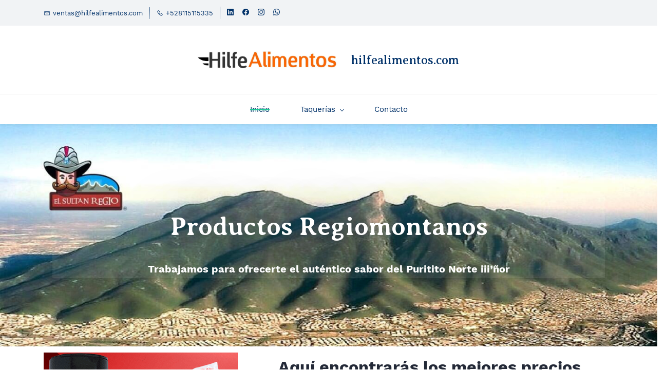

--- FILE ---
content_type: text/html;charset=UTF-8
request_url: https://www.hilfealimentos.com/
body_size: 19096
content:
<!doctype html><html lang="es" dir="ltr" data-nojs><head><title>Explosión de Sabores para tus Recetas</title><meta name="viewport" content="width=device-width, initial-scale=1.0, shrink-to-fit=no"><meta http-equiv="Content-Type" content="text/html; charset=utf-8"/><meta name="generator" content="Zoho Sites 2.0, https://zoho.com/sites"/><link rel="icon" href="/favicon.png"/><link rel="canonical" href="https://www.hilfealimentos.com/"/><meta name="twitter:card" content="summary_large_image"><meta name="twitter:image" content="https://www.hilfealimentos.com/Sult%C3%A1n%20Regio%20MR.jpg"><meta name="twitter:url" content="https://www.hilfealimentos.com/"><meta name="twitter:title" content="Explosión de Sabores para tus Recetas"><meta name="twitter:description" content="Sazonadores Norteños y Trocitos de Soya Crujiente y Saborizados: El toque perfecto para hacer tus alimentos más deliciosos"><meta property="og:image" content="https://www.hilfealimentos.com/Sult%C3%A1n%20Regio%20MR.jpg"><meta property="og:type" content="website"><meta property="og:url" content="https://www.hilfealimentos.com/"><meta property="og:title" content="Explosión de Sabores para tus Recetas"><meta property="og:description" content="Sazonadores Norteños y Trocitos de Soya Crujiente y Saborizados: El toque perfecto para hacer tus alimentos más deliciosos"><meta name="keywords" content="imitation bacon bits, trocitos tocino, imitación trocitos tocino, adobo al pastor, adobo trompo, salsa al pastor, imitation bacon bits, sazonador fajitas, sazonador para cortes de carne, Monterrey, Alimentos Regiomontanos, Alimentos Regios, sazonador para carnes, adobo trompo, salsa para trompo, bacon bits"/><meta name="description" content="Sazonadores Norteños y Trocitos de Soya Crujiente y Saborizados: El toque perfecto para hacer tus alimentos más deliciosos"/><link href="https://www.hilfealimentos.com/" rel="alternate" hreflang="x-default"><link href="/css/zsite-core.css" rel="preload" type="text/css" as="style"><link href="/css/zsite-core.css" rel="stylesheet" type="text/css"><link rel="preconnect" href="//img.zohostatic.com"><link rel="preconnect" href="//static.zohocdn.com"><link href="/template/d7e7d2eec678482c96123a11c4e53a8d/stylesheets/style.css" rel="preload" type="text/css" as="style"><link href="/template/d7e7d2eec678482c96123a11c4e53a8d/stylesheets/style.css" rel="stylesheet" type="text/css"><link href="/template/d7e7d2eec678482c96123a11c4e53a8d/stylesheets/sub-style.css" rel="preload" type="text/css" as="style"><link href="/template/d7e7d2eec678482c96123a11c4e53a8d/stylesheets/sub-style.css" rel="stylesheet" type="text/css"><link rel="preload" type="text/css" href="//webfonts.zoho.com/css?family=Averia Serif Libre:300,400,700/Work Sans:400/Averia Serif Libre/Work Sans:300,400,500,700,900/OSP DIN:400&amp;display=swap" as="style"><link rel="stylesheet" type="text/css" href="//webfonts.zoho.com/css?family=Averia Serif Libre:300,400,700/Work Sans:400/Averia Serif Libre/Work Sans:300,400,500,700,900/OSP DIN:400&amp;display=swap"><script>document.documentElement.removeAttribute('data-nojs');</script><script>window.zs_content_format="0";window.zs_resource_url = "/";window.isDefaultLogo = "false";window.zs_site_resource_id = "1291422000000002012";</script><script>window.is_portal_site="false";</script><script src="/zs-lang_es.js" defer></script><script src="/js/zsite-core.js" defer></script><script src="/template/d7e7d2eec678482c96123a11c4e53a8d/js/header.js" defer></script><script src="/template/d7e7d2eec678482c96123a11c4e53a8d/js/eventhandler.js" defer></script><script src="/template/d7e7d2eec678482c96123a11c4e53a8d/js/megamenu.js" defer></script><script src="/template/d7e7d2eec678482c96123a11c4e53a8d/js/language-list.js" defer></script><script>window.zs_data_center="USA";</script><script>window.stand_alone_path="";</script><script>window.zs_rendering_mode="live";</script><script>window.is_social_share_enabled="false";</script><script src="https://zsites.nimbuspop.com/IDC/js/browser_compatibility.js" defer></script><script>window.zs_resource_id = "1291422000000002013";window.zs_resource_type = "1";window.zs_site_resource_path = "";window.zs_resource_full_path = "/";window.zs_site_resource_id = "1291422000000002012";window.zs_resource_contentstate = "2";window.zs_page_reviewer =  null;</script><meta name="google-site-verification" content="meta&#x20;name&#x20;google-site-verification&#x20;&#x20;content&#x20;WzU3EDz5VpYRPuIEVnxzWKUuA7L3ZNnBuZrHkWJAoPc"/><!-- Google Tag Manager --><script>(function(w,d,s,l,i){w[l]=w[l]||[];w[l].push({'gtm.start':new Date().getTime(),event:'gtm.js'});var f=d.getElementsByTagName(s)[0],j=d.createElement(s),dl=l!='dataLayer'?'&l='+l:'';j.async=true;j.src='https://www.googletagmanager.com/gtm.js?id='+i+dl;f.parentNode.insertBefore(j,f);})(window,document,'script','dataLayer','GTM-KMNSPSHN');</script><!-- End Google Tag Manager --><script async src='https://www.googletagmanager.com/gtag/js?id=G-B1PTQ618TL'></script><script>window.dataLayer = window.dataLayer || [];function gtag(){dataLayer.push(arguments);}gtag('js', new Date());gtag('config', 'G-B1PTQ618TL');</script><!-- Facebook Pixel Code --><script>
!function(f,b,e,v,n,t,s)
{if(f.fbq)return;n=f.fbq=function(){n.callMethod?
n.callMethod.apply(n,arguments):n.queue.push(arguments)};
if(!f._fbq)f._fbq=n;n.push=n;n.loaded=!0;n.version='2.0';
n.queue=[];t=b.createElement(e);t.async=!0;
t.src=v;s=b.getElementsByTagName(e)[0];
s.parentNode.insertBefore(t,s)}(window,document,'script',
'https://connect.facebook.net/en_US/fbevents.js');
 fbq('init', '177429216947213'); 
fbq('track', 'PageView');
</script><noscript><img height="1" width="1" src="https://www.facebook.com/tr?id=177429216947213&ev=PageView
&noscript=1"/></noscript><!-- End Facebook Pixel Code --></head><body data-zs-home="false" data-zs-subsite="" data-zs-display-mode="default"><!-- Google Tag Manager (noscript) --><noscript><iframe src="https://www.googletagmanager.com/ns.html?id=GTM-KMNSPSHN" height="0" width="0" style="display:none;visibility:hidden;"></iframe></noscript><!-- End Google Tag Manager (noscript) --><a href="#thememaincontent" class="theme-skip-to-needed-content">Skip to main content</a><div data-headercontainer="zptheme-data-headercontainer" class="zpheader-style-02 theme-mobile-header-style-01" data-headercontainer="zptheme-data-headercontainer" data-zs-mobile-headerstyle="01" class="zpheader-style-02 theme-mobile-header-style-01"><div class="theme-header-topbar " data-dark-part-applied="false" data-theme-topbar="zptheme-topbar"><div class="zpcontainer"><div data-topbarinfo-position="zptheme-topbarinfo-position"><div class="theme-topbar-contact-info theme-verticalheader-top-space" data-contact-info="zptheme-contact-info"><ul data-contact-info-inner="zptheme-contact-info-inner"><li class="theme-topbar-info"><a title="Email address" href="mailto:ventas@hilfealimentos.com"><span class="theme-topbar-info-icon" data-zs-contact-mail-icon><svg viewBox="0 0 512 513.5" xmlns="http://www.w3.org/2000/svg" aria-hidden="true"><path d="M48 128h16 384 16v16 256 16h-16-384-16v-16-256-16z m69 32l139 92.5 139-92.5h-278z m-37 14v210h352v-210l-167 111.5-9 5.5-9-5.5z"/></svg></span><span class="theme-topbar-info-icon-text" data-zs-contact-mail-text>ventas@hilfealimentos.com</span></a></li><li class="theme-topbar-info"><a title="Número de teléfono" href="tel:+528115115335"><span class="theme-topbar-info-icon" data-zs-contact-phone-icon><svg viewBox="0 0 512 513.5" xmlns="http://www.w3.org/2000/svg" aria-hidden="true"><path d="M138.5 48c8.376 0 16.6562 3.0244 23.5 8.5l1 0.5 0.5 0.5 64 66 1.5 1.5-0.5 0.5c14.1738 13.2119 13.9678 35.5322 0.5 49l-32 32c4.9189 11.2773 18.3291 40.0186 44.5 65 26.3584 25.1602 53.9316 39.4668 65.5 45l31.5-31.5 0.5-0.5c13.2793-13.2793 36.7207-13.2793 50 0l0.5 1 65 65c13.2793 13.2793 13.2793 36.2207 0 49.5l-49.5 49.5-0.5 0.5-0.5 0.5c-15.0107 12.8672-36.04 17.4863-55.5 11h-0.5c-37.5488-14.6934-113.509-48.0088-181.5-116-67.7266-67.7266-102.448-142.659-116-181.5-0.0352-0.0996 0.0342-0.4004 0-0.5-6.7031-18.4336-1.915-39.7383 13.5-54l-0.5-0.5 50-51.5 0.5-0.5 1-0.5c6.8438-5.4756 15.124-8.5 23.5-8.5z m0 32c-1.1719 0-2.3438 0.5752-3.5 1.5l-48.5 49.5-0.5 0.5-0.5 0.5c-5.6738 4.8633-7.4394 14.4932-5 21 12.1201 34.8467 45.1992 106.699 108.5 170 62.7842 62.7842 133.224 93.7607 169.5 108 9.3408 3.1133 17.1113 1.833 24.5-4.5l49-49c2.7207-2.7207 2.7207-1.7793 0-4.5l-65.5-65.5c-2.7207-2.7207-2.2793-2.7207-5 0l-40 40-7.5 7.5-10-4.5s-43.8311-18.5518-81-52.5l-3.5-3c-38.5947-36.8408-57-86-57-86l-3.5-10 7.5-7 40-40c1.9658-1.9658 0.874-3.6006 1-3.5l-0.5-0.5-1-1-64-65.5c-1.1563-0.9248-2.3281-1.5-3.5-1.5z"/></svg></span><span class="theme-topbar-info-icon-text" data-zs-contact-phone-text>+528115115335</span></a></li></ul></div>
</div><div class="theme-socialicon-parent " data-socialicon-parent="zptheme-socialicon-parent"><ul class="theme-scoialicon-inner-parent" data-socialicon-inner-parent="zptheme-socialicon-inner-parent"><li class="theme-socialicon-list"><a href="https://mx.linkedin.com/company/hilfe-alimentos" target="_blank" class="theme-linkedin-container" data-zs-social-profile-link aria-label="linkedin"><svg class="zpsocialprofile" aria-hidden="true" viewBox="0 0 64 64" xmlns="http://www.w3.org/2000/svg"><path d="M64 4.706v54.588A4.706 4.706 0 0 1 59.294 64H4.706A4.706 4.706 0 0 1 0 59.294V4.706A4.706 4.706 0 0 1 4.706 0h54.588A4.706 4.706 0 0 1 64 4.706zM18.824 24.47H9.412v30.117h9.412V24.471zm.847-10.353a5.421 5.421 0 0 0-5.384-5.46h-.17a5.459 5.459 0 0 0 0 10.918 5.421 5.421 0 0 0 5.554-5.289v-.17zm34.917 22.174c0-9.054-5.76-12.574-11.482-12.574a10.73 10.73 0 0 0-9.525 4.856h-.263v-4.103H24.47v30.117h9.411V38.57a6.25 6.25 0 0 1 5.647-6.738h.358c2.993 0 5.214 1.882 5.214 6.625v16.132h9.412l.075-18.296z"/></svg></a></li><li class="theme-socialicon-list"><a href="https://www.facebook.com/elsultanregio/" target="_blank" class="theme-facebook-container" data-zs-social-profile-link aria-label="facebook"><svg class="zpsocialprofile" aria-hidden="true" viewBox="0 0 64 64" xmlns="http://www.w3.org/2000/svg"><path d="M64,32.1989637 C64,14.4248705 49.6642636,0 32,0 C14.3357364,0 -8.52651283e-14,14.4248705 -8.52651283e-14,32.1989637 C-8.52651283e-14,48.2818653 11.6992791,61.6124352 27.0236869,64 L27.0236869,41.4839378 L18.8506694,41.4839378 L18.8506694,32.1989637 L27.0236869,32.1989637 L27.0236869,25.1025907 C27.0236869,17.0445596 31.76931,12.5678756 39.0854789,12.5678756 C42.5787848,12.5678756 46.2039135,13.2310881 46.2039135,13.2310881 L46.2039135,21.0901554 L42.1833162,21.0901554 C38.1956746,21.0901554 36.9433574,23.6103627 36.9433574,26.1305699 L36.9433574,32.1658031 L45.8414006,32.1658031 L44.4243048,41.4507772 L36.9433574,41.4507772 L36.9433574,63.9668394 C52.3007209,61.6124352 64,48.2818653 64,32.1989637 Z"></path></svg></a></li><li class="theme-socialicon-list"><a href="https://www.instagram.com/sultanregio/" target="_blank" class="theme-instagram-container" data-zs-social-profile-link aria-label="instagram"><svg class="zpsocialprofile" aria-hidden="true" viewBox="0 0 64 64" xmlns="http://www.w3.org/2000/svg"><path d="M18.7470755,0.221595251 C15.3422244,0.382299247 13.0166948,0.927668835 10.9845413,1.72394402 C8.8808805,2.5440464 7.09761014,3.64310557 5.32364538,5.42434073 C3.54758782,7.20661909 2.45687425,8.99304465 1.64301187,11.0988238 C0.855031083,13.1361614 0.321066295,15.4627981 0.170711099,18.8697484 C0.0214311023,22.2829708 -0.012802497,23.3716107 0.00383750267,32.0611721 C0.0204135023,40.7496967 0.0587623014,41.8403975 0.221527098,45.254631 C0.384285494,48.6585158 0.927619882,50.9830597 1.72388866,53.0162565 C2.54502785,55.1199428 3.64296062,56.9022276 5.42521338,58.6772547 C7.20645494,60.4522883 8.9939045,61.5419779 11.1006629,62.3569282 C13.1359204,63.1438722 15.46353,63.6799042 18.8694627,63.8291842 C22.2826082,63.9795458 23.3722466,64.0127042 32.0596384,63.9961282 C40.7511454,63.9795458 41.8408478,63.941165 45.2539933,63.7794178 C48.6588444,63.616653 50.9822875,63.0712898 53.0165275,62.2770946 C55.1201883,61.4538563 56.9034586,60.3579395 58.6774234,58.5756547 C60.4513945,56.7943876 61.5421081,55.0069188 62.3560345,52.9001285 C63.1440153,50.8648453 63.6800089,48.5372038 63.8282777,45.1333446 C63.9775577,41.7180679 64.0128665,40.6273351 63.9962265,31.9388169 C63.9796441,23.2492555 63.9402841,22.1606092 63.7785369,18.7484684 C63.6167897,15.3414861 63.0714329,13.0179854 62.2761753,10.9837454 C61.4540249,8.88005905 60.3571033,7.0987919 58.5758618,5.32274074 C56.7946202,3.54875038 55.0071771,2.4559312 52.9004123,1.64411682 C50.8641371,0.856129637 48.5375324,0.319048049 45.1316061,0.171822452 C41.7184606,0.0204496555 40.6288222,-0.0127087437 31.9383264,0.00387365592 C23.2499298,0.0204560555 22.160285,0.0577936547 18.7470755,0.221595251 M19.1203747,58.0696835 C16.0006051,57.9338499 14.3064996,57.4154436 13.1774308,56.9810372 C11.682346,56.4024772 10.6154853,55.7088452 9.49261809,54.5942852 C8.37184371,53.4755524 7.67612533,52.4117765 7.09241974,50.9198021 C6.65381495,49.7906885 6.12611576,48.0986182 5.97993337,44.9788358 C5.82129017,41.6060871 5.78502777,40.5941383 5.76945657,32.0497481 C5.75287417,23.5074443 5.78394617,22.4954955 5.93120377,19.1196428 C6.06491897,16.0019213 6.58648055,14.3057037 7.01983094,13.1776334 C7.59834613,11.6804686 8.28988531,10.6156558 9.40655089,9.49280784 C10.5252389,8.36992787 11.5889956,7.67628948 13.081994,7.0925775 C14.2100452,6.65191191 15.9021283,6.12831512 19.0208227,5.98007832 C22.3956194,5.82038552 23.4064738,5.78618392 31.9486944,5.76960153 C40.4929438,5.75298713 41.5048734,5.78307992 44.8807453,5.93134872 C47.9983644,6.06715032 49.6945564,6.58350231 50.8216028,7.0199951 C52.3176987,7.59852308 53.3845595,8.28801427 54.5064091,9.40674704 C55.628201,10.5254798 56.323913,11.5871694 56.9076186,13.0832846 C57.3482458,14.2082189 57.8718362,15.9023821 58.0190938,19.0201036 C58.1797594,22.3949387 58.2160858,23.4068555 58.231593,31.9491913 C58.2481754,40.4935879 58.2171034,41.5054983 58.0688346,44.8792902 C57.933033,47.9990726 57.4156442,49.6942725 56.9802074,50.8243973 C56.4016858,52.3184581 55.710089,53.3853316 54.5924123,54.5082116 C53.4747995,55.6269444 52.4110427,56.3246916 50.9169691,56.9084356 C49.7910044,57.348026 48.0968988,57.8726723 44.9802333,58.0209411 C41.6055006,58.1795587 40.5945822,58.2158467 32.0492576,58.2314179 C23.507037,58.2480131 22.4961826,58.2158659 19.1203747,58.0696835 M45.2073489,14.8946189 C45.2114717,17.0138765 46.9346204,18.729806 49.053846,18.7256663 C51.1740891,18.7215116 52.8900251,16.9993549 52.8869253,14.8800973 C52.8827483,12.7608398 51.1595931,11.043899 49.03935,11.0480387 C46.9191132,11.052187 45.2031773,12.7753614 45.2073489,14.8946189 M15.5693094,32.0310857 C15.5869347,41.1063495 22.957565,48.4469894 32.0305952,48.4293954 C41.1046942,48.4117446 48.4493852,41.0430983 48.4318231,31.9678665 C48.414134,22.8957323 41.0424926,15.5509133 31.967376,15.5685072 C22.8942818,15.5861645 15.5516836,22.9579403 15.5693094,32.0310857 M21.3328633,32.0196937 C21.3225058,26.1295435 26.0897377,21.344654 31.978768,21.3342528 C37.868867,21.3228812 42.6547101,26.0880651 42.6661227,31.9792585 C42.6775581,37.870452 37.9103198,42.6542983 32.0192032,42.6657427 C26.1301793,42.6771143 21.3442722,37.9108872 21.3328633,32.0196937"></path></svg></a></li><li class="theme-socialicon-list"><a href="http://+52 8115115335" target="_blank" class="theme-whatsapp-container" data-zs-social-profile-link aria-label="whatsapp"><svg class="zpsocialprofile" aria-hidden="true" xmlns="http://www.w3.org/2000/svg" viewBox="0 0 64 64"><path d="M1.10771574,62.8926967 L5.4728797,47.0284478 C2.78074848,42.3847708 1.36440022,37.1174751 1.3659281,31.7224137 C1.37356752,14.8421228 15.1734138,1.1088243 32.1283401,1.1088243 C40.3575222,1.11186634 48.0825026,4.30144735 53.8884609,10.0874112 C59.6974751,15.873375 62.8938079,23.5651781 62.8907543,31.745229 C62.8831127,48.6255199 49.0832664,62.3603394 32.1283401,62.3603394 C32.1283401,62.3603394 32.1283401,62.3603394 32.1283401,62.3603394 L32.1145892,62.3603394 C26.9656208,62.3588184 21.9067976,61.0720346 17.4148193,58.633838 L1.10618786,62.8911757 L1.10771574,62.8926967 Z" fill="transparent"></path><path d="M32.1344517,0 C40.6585153,0.00304204197 48.6585147,3.30669962 54.6753211,9.30104333 C60.6905995,15.295387 64.0030515,23.264016 64,31.7376239 C63.9924328,49.0469187 49.9804471,63.1660029 32.660306,63.4466537 L32.1344517,63.4509114 L32.1344517,63.4509114 L32.1207007,63.4509114 C26.7883863,63.4493904 21.5477449,62.116976 16.893811,59.5905602 L0.00152788378,64 L0,64 L4.52100811,47.5668893 C1.73262021,42.7574209 0.265851778,37.3015186 0.267379662,31.7117665 C0.27501908,14.2261093 14.5683718,0 32.1344517,0 Z M32.143619,5.35703591 C17.5339943,5.35703591 5.65316999,17.179932 5.6470572,31.7132875 C5.64553057,36.6931103 7.04507211,41.5436462 9.69595047,45.7401431 L10.3269665,46.7379328 L7.65011409,56.464862 L17.6745596,53.8487059 L17.6760875,53.8487059 L18.6432379,54.4190888 C22.7089366,56.8207809 27.37051,58.0908335 32.1237565,58.0938755 L32.1344517,58.0938755 C46.7318533,58.0938755 58.6142055,46.2694584 58.6203176,31.7345818 C58.6218449,24.6907337 55.8701262,18.0682083 50.8693626,13.0868646 C45.868599,8.10552083 39.2192487,5.36007795 32.143619,5.35703591 Z M20.8510299,17.0688705 C21.3827335,17.0688705 21.9129092,17.0673765 22.3773858,17.0871497 C22.9457586,17.1099651 23.5737188,17.1358224 24.1695935,18.4560686 L24.1695935,18.4560686 C24.8785316,20.0242413 26.4262779,23.9439124 26.6249028,24.3408988 C26.8235276,24.7378853 26.9564535,25.2002757 26.6906018,25.729591 C26.42475,26.2589063 26.2918241,26.5889678 25.8945743,27.0513582 C25.4957966,27.5152696 25.057294,28.0856525 24.6997692,28.4400504 C24.2994636,28.8339948 23.8854071,29.2644438 24.3498838,30.0568957 C24.8143605,30.8508686 26.4125269,33.4457304 28.7792189,35.5462604 C31.8212355,38.2460727 34.3865524,39.0826342 35.1825798,39.4796207 C35.9786073,39.8766072 36.4430839,39.8096822 36.9075606,39.2803669 C37.3720373,38.7525727 38.8983932,36.966894 39.4285688,36.1744421 C39.9602724,35.3804691 40.4904481,35.512798 41.2207765,35.7774556 C41.9511049,36.0405922 45.8655432,37.9585997 46.6615706,38.3555862 C47.4575981,38.7525727 47.9893016,38.9503054 48.1879265,39.2803669 C48.3865514,39.6119495 48.3865514,41.1983744 47.7234499,43.0494569 C47.0588204,44.9005395 43.8090116,46.6846971 42.3483547,46.8170259 C42.2952399,46.8218379 42.2422464,46.8271688 42.189112,46.8328475 L42.0290247,46.850756 C40.6602396,47.0089406 39.0295689,47.2820712 32.7929696,44.8336146 C24.6997692,41.6562017 19.5905258,33.3970578 19.1917482,32.8692635 C18.7944984,32.3399482 15.9404115,28.5708582 15.9404115,24.6709604 C15.9404115,20.7710626 17.996943,18.8530551 18.7272715,18.0606032 C19.4575999,17.2681512 20.3193264,17.0688705 20.8510299,17.0688705 Z"></path></svg></a></li></ul></div>
</div></div><div class="theme-header " data-dark-part-applied="false" data-banner-base-header="theme-banner-base-header"><div class="zpcontainer"><div data-zs-branding class="theme-branding-info theme-brand-style-02" data-theme-branding-info="zptheme-branding-info"><div data-zs-logo-container class="theme-logo-parent "><a href="/" title="Logo"><picture><img data-zs-logo src="/files/logo hilfe.jpg" alt="hilfealimentos.com" style="height:69px;width:298.08px;"/></picture></a></div>
<div class="theme-site-name-caption theme-site-title-caption-space"><div data-zs-sitename class="theme-site-name "> hilfealimentos.com </div>
</div></div></div></div><div data-megamenu-content-container class="theme-header theme-header-navigation-style" data-header="none" data-dark-part-applied="false" data-banner-base-header="theme-banner-base-header"><div class="zpcontainer"><div class="theme-navigation-and-icons"><div class="theme-menu-area" data-zp-nonresponsive-container="mymenu1"><div class="theme-menu " data-nav-menu-icon-width=15 data-nav-menu-icon-height=15 data-sub-menu-icon-height=15 data-sub-menu-icon-width=15 data-mega-menu-icon-width=15 data-mega-menu-icon-height=15 data-non-res-menu="zptheme-menu-non-res" data-zp-theme-menu="id: mymenu1 ;active: theme-menu-selected; maxitem:5;position: theme-sub-menu-position-change; orientation: horizontal; submenu: theme-sub-menu; moretext: Más; nonresponsive-icon-el: theme-non-responsive-menu; responsive-icon-el: theme-responsive-menu; burger-close-icon: theme-close-icon; animate-open: theme-toggle-animate; animate-close: theme-toggle-animate-end;open-icon: theme-submenu-down-arrow; close-icon: theme-submenu-up-arrow; root-icon: theme-submenu-down-arrow; subtree-icon: theme-submenu-right-arrow;" role="navigation"><ul data-zs-menu-container><li><a href="/" target="_self"><span class="theme-menu-content "><span class="theme-menu-name" data-theme-menu-name="Inicio">Inicio</span></span></a></li><li><a href="/taquerias" target="_self" data-theme-accessible-submenu aria-haspopup="true" aria-label="Taquerías menu has sub menu" aria-expanded="false"><span class="theme-menu-content "><span class="theme-menu-name" data-theme-menu-name="Taquerías">Taquerías</span></span><span class="theme-sub-li-menu theme-non-responsive-menu theme-submenu-down-arrow"></span><span class="theme-sub-li-menu theme-responsive-menu theme-submenu-down-arrow"></span></a><ul class="theme-sub-menu" data-zs-submenu-container style="display:none;"><li><a href="/adobo-trompo" target="_self"><span class="theme-menu-content "><span class="theme-menu-name" data-theme-menu-name="Adobo trompo">Adobo trompo</span></span></a></li><li><a href="/sazonador-para-barbacoa" target="_self"><span class="theme-menu-content "><span class="theme-menu-name" data-theme-menu-name="Sazonador para barbacoa">Sazonador para barbacoa</span></span></a></li></ul></li><li><a href="/contacto" target="_self"><span class="theme-menu-content "><span class="theme-menu-name" data-theme-menu-name="Contacto">Contacto</span></span></a></li></ul><div data-zp-submenu-icon="mymenu1" style="display:none;"><span class="theme-sub-li-menu theme-non-responsive-menu"></span><span class="theme-sub-li-menu theme-responsive-menu theme-submenu-down-arrow"></span></div>
</div></div></div></div><div data-zs-responsive-menu-area class="theme-responsive-menu-area theme-navigation-and-icons zpcontainer"><div class="theme-responsive-menu-container" data-zp-burger-clickable-area="mymenu1"><span class="theme-burger-icon" data-zp-theme-burger-icon="mymenu1"></span></div>
<div class="theme-responsive-menu theme-menu-area" data-zp-responsive-container="mymenu1"></div>
</div></div></div><div data-themebanner="zptheme-banner" class="theme-banner "><div class="zpcontent-container hero-container "><div data-element-id="elm_EHUwYGJhRsm_9h2b05Ph5Q" class="zphero " data-transition="slide_left" data-full-screen="" data-slider-interval="5000" data-zs-autoslide="true" data-zs-customheight="" data-zs-height="392" data-zs-mobile-customheight="" data-zs-mobile-height="391" data-zs-tablet-customheight="" data-zs-tablet-height="391" data-element-type="hero" data-zs-slider="slide: zphero-slide; slides-cont: zphero-slides; content-cont : zphero-slider-container;slide-pause-btn:zsslider-pause-btn;slide-play-btn:zsslider-play-btn;" data-zsslider-controller="01" data-zsslider-arrow="01" data-zsslider-arrow-bg="01"><style type="text/css"> [data-element-id="elm_EHUwYGJhRsm_9h2b05Ph5Q"].zphero{ min-height: 392px; } @media (max-width: 768px) { [data-element-id="elm_EHUwYGJhRsm_9h2b05Ph5Q"].zphero{ min-height: 391px; } } @media (max-width: 460px) { [data-element-id="elm_EHUwYGJhRsm_9h2b05Ph5Q"].zphero{ min-height: 391px; } } </style><ul class="zphero-slides" data-currentslide-index="0"><li data-element-id="elm_DnGQasquuQYizE7wDJD4jg" data-slide-name="Slide 18" data-element-type="heroslide" class="zphero-slide zpdark-section zpdark-section-bg curslide "><style type="text/css"></style><div data-tablet-image="" data-mobile-image="" class="zpslider-img zpbackground-size-cover zpbackground-position-top-center zpbackground-repeat-all zpbackground-attachment-scroll" style="background-image:url(/files/Cerro%20y%20Sult%C3%A1n.jpg);"></div>
<div class="zphero-slider-container zshero-banner-style-18 "><div class="zpcontainer"><div data-element-id="elm_R-y1jVFb1NpYjp832UVDcw" data-element-type="row" class="zprow zpalign-items-flex-start zpjustify-content-center " data-equal-column=""><style type="text/css"> [data-element-id="elm_R-y1jVFb1NpYjp832UVDcw"].zprow{ border-radius:1px; } </style><div data-element-id="elm_cm8gk_JUDiqrKI4sdUnewA" data-element-type="column" class="zpelem-col zpcol-12 zpcol-md-12 zpcol-sm-12 zpalign-self-center zpdefault-section zpdefault-section-bg "><style type="text/css"></style><div data-element-id="elm_pW6P7bkZ8rHMerOS8JKcBw" data-element-type="box" class="zpelem-box zpelement zpbox-container zshero-banner-transparent-bg-box zpdefault-section zpdefault-section-bg "><style type="text/css"> [data-element-id="elm_pW6P7bkZ8rHMerOS8JKcBw"].zpelem-box{ background-color:rgba(255,255,255,0.08); background-image:unset; } </style><div data-element-id="elm_D27UhAJRJEcsphxAcvFyzg" data-element-type="heading" class="zpelement zpelem-heading "><style> [data-element-id="elm_D27UhAJRJEcsphxAcvFyzg"] h1.zpheading{ font-family:Averia Serif Libre,cursive; font-weight:400; } [data-element-id="elm_D27UhAJRJEcsphxAcvFyzg"].zpelem-heading { border-radius:1px; text-shadow:3px 3px 100px #000000; } </style><h1
 class="zpheading zpheading-style-none zpheading-align-center " data-editor="true"><span style="font-weight:700;">Productos Regiomontanos</span></h1></div>
<div data-element-id="elm_UxdYfhRv2ONHLL3S0hDe9w" data-element-type="text" class="zpelement zpelem-text "><style> [data-element-id="elm_UxdYfhRv2ONHLL3S0hDe9w"].zpelem-text{ font-family:Work Sans,sans-serif; font-weight:400; border-radius:1px; } [data-element-id="elm_UxdYfhRv2ONHLL3S0hDe9w"].zpelem-text :is(h1,h2,h3,h4,h5,h6){ font-family:Work Sans,sans-serif; font-weight:400; } </style><div class="zptext zptext-align-center " data-editor="true"><span style="color:inherit;font-size:20px;font-weight:700;">Trabajamos para ofrecerte el auténtico sabor del Puritito Norte iii’ñor</span><br/></div>
</div></div></div></div></div></div></li></ul><svg aria-hidden="true" xmlns="http://www.w3.org/2000/svg" style="display:none;"><symbol viewBox="0 0 14 14" id="zsslider-pause-btn"><path d="M3.85.53C3.6.5 3.34.5 3.07.5 1.68.5.95 1.09.95 2.18V12c.03.74.56 1.32 1.44 1.44.53.07 1.11.07 1.64 0 .9-.13 1.42-.72 1.42-1.5V2.07c0-.09 0-.18-.03-.28-.1-.66-.75-1.17-1.59-1.26h.01ZM11.43.53C11.18.5 10.92.5 10.65.5c-1.39 0-2.12.59-2.12 1.68V12c.03.74.56 1.32 1.44 1.44.53.07 1.11.07 1.64 0 .9-.13 1.42-.72 1.42-1.5V2.07c0-.09 0-.18-.03-.28-.1-.66-.75-1.17-1.59-1.26h.01Z"/></symbol><symbol viewBox="0 0 14 14" id="zsslider-play-btn"><path d="M.59 7.02C.57 5.33.57 3.63.51 1.94.45.63 1.72-.17 2.9.45c3.2 1.68 6.42 3.32 9.64 4.96.59.3.95.76.96 1.43 0 .66-.34 1.11-.91 1.43-3.18 1.75-6.35 3.5-9.52 5.25-1.2.66-2.39-.04-2.41-1.41C.63 10.42.61 8.72.59 7.03Z"/></symbol><symbol viewBox="0 0 512 512" id="zs-arrow-left-style01"><g><path d="M118.6,230.7L338.7,10.5c14-14,36.7-14,50.7,0c14,14,14,36.7,0,50.7L194.6,256l194.8,194.8c14,14,14,36.7,0,50.7 c-14,14-36.7,14-50.7,0L118.6,281.3c-7-7-10.5-16.2-10.5-25.3C108.1,246.8,111.6,237.7,118.6,230.7z"></path></g></symbol><symbol viewBox="0 0 32 32" id="zs-arrow-left-style02"><path id="arrow-left-style2-Arrow_Forward" d="M0,16c0,0.3,0.1,0.5,0.3,0.7l9.9,10c0.4,0.4,1,0.4,1.4,0c0.4-0.4,0.4-1,0-1.4L3.4,17H31 c0.6,0,1-0.5,1-1s-0.4-1-1-1H3.4l8.2-8.3c0.4-0.4,0.4-1,0-1.4c-0.4-0.4-1-0.4-1.4,0l-9.9,10C0.1,15.5,0,15.7,0,16z"></path></symbol><symbol viewBox="0 0 512 512" id="zs-arrow-left-style03"><g><path d="M86,256l193.7,193.6c13.9,13.9,13.9,36.5,0,50.4c-13.9,13.9-36.5,13.9-50.4,0L10.4,281.2C3.5,274.2,0,265.1,0,256 c0-9.1,3.5-18.2,10.4-25.2L229.3,12C243.2-2,265.8-2,279.7,12c13.9,13.9,13.9,36.5,0,50.4L86,256z M501.6,62.4 c13.9-13.9,13.9-36.5,0-50.4C487.6-2,465.1-2,451.2,12L232.3,230.8c-7,7-10.4,16.1-10.4,25.2c0,9.1,3.5,18.2,10.4,25.2l218.9,218.9 c13.9,13.9,36.5,13.9,50.4,0c13.9-13.9,13.9-36.5,0-50.4L307.9,256L501.6,62.4z"></path></g></symbol><symbol viewBox="0 0 512 512" id="zs-arrow-left-style04"><g><g id="arrow-left-style4-arrow-drop-up"><polygon points="384,512 128,256 384,0 		"></polygon></g></g></symbol><symbol viewBox="0 0 512 512" id="zs-arrow-right-style01"><g><path d="M390.4,281.3L170.3,501.5c-14,14-36.7,14-50.7,0c-14-14-14-36.7,0-50.7L314.4,256L119.6,61.2c-14-14-14-36.7,0-50.7 c14-14,36.7-14,50.7,0l220.2,220.1c7,7,10.5,16.2,10.5,25.3C400.9,265.2,397.4,274.3,390.4,281.3z"></path></g></symbol><symbol viewBox="0 0 32 32" id="zs-arrow-right-style02"><path id="arrow-right-style2-Arrow_Forward" d="M32,16c0-0.3-0.1-0.5-0.3-0.7l-9.9-10c-0.4-0.4-1-0.4-1.4,0c-0.4,0.4-0.4,1,0,1.4 l8.2,8.3H1c-0.6,0-1,0.5-1,1s0.4,1,1,1h27.6l-8.2,8.3c-0.4,0.4-0.4,1,0,1.4c0.4,0.4,1,0.4,1.4,0l9.9-10C31.9,16.5,32,16.3,32,16z"></path></symbol><symbol viewBox="0 0 512 512" id="zs-arrow-right-style03"><g><path d="M426,256L232.3,62.4c-13.9-13.9-13.9-36.5,0-50.4c13.9-13.9,36.5-13.9,50.4,0l218.9,218.9c7,7,10.4,16.1,10.4,25.2 c0,9.1-3.5,18.2-10.4,25.2L282.7,500c-13.9,13.9-36.5,13.9-50.4,0c-13.9-13.9-13.9-36.5,0-50.4L426,256z M10.4,449.6 c-13.9,13.9-13.9,36.5,0,50.4c13.9,13.9,36.5,13.9,50.4,0l218.9-218.9c7-7,10.4-16.1,10.4-25.2c0-9.1-3.5-18.2-10.4-25.2L60.8,11.9 C46.9-2,24.4-2,10.4,11.9c-13.9,13.9-13.9,36.5,0,50.4L204.1,256L10.4,449.6z"></path></g></symbol><symbol viewBox="0 0 512 512" id="zs-arrow-right-style04"><g><g id="arrow-right-style4-arrow-drop-up"><polygon points="128,0 384,256 128,512 		"></polygon></g></g></symbol></svg></div>
</div></div><div data-theme-content-container="theme-content-container" class="theme-content-area "><div class="theme-content-container"><div class="theme-content-area-inner"><div class="zpcontent-container page-container "><div data-element-id="elm_ml2o_X-l1ug8jlN7oLtkKw" data-element-type="section" class="zpsection zpdefault-section zpdefault-section-bg " style="background-color:rgb(255, 255, 255);background-image:unset;"><style type="text/css"> [data-element-id="elm_ml2o_X-l1ug8jlN7oLtkKw"].zpsection{ border-radius:1px; padding:12px; margin:0px; } </style><div class="zpcontainer"><div data-element-id="elm_aGtVMpCtm-K5JOFeNVXSkw" data-element-type="row" class="zprow zpalign-items-flex-start zpjustify-content-flex-start zpdefault-section zpdefault-section-bg " data-equal-column=""><style type="text/css"> [data-element-id="elm_aGtVMpCtm-K5JOFeNVXSkw"].zprow{ border-radius:1px; } </style><div data-element-id="elm_zGQTShpBQtFUFZpMghzCzA" data-element-type="column" class="zpelem-col zpcol-12 zpcol-md-12 zpcol-sm-12 zpalign-self- zpdefault-section zpdefault-section-bg "><style type="text/css"> [data-element-id="elm_zGQTShpBQtFUFZpMghzCzA"].zpelem-col{ border-radius:1px; } </style><div data-element-id="elm_saY9JjNmCJaPpIz-JpwRww" data-element-type="imagetext" class="zpelement zpelem-imagetext "><style> @media (min-width: 992px) { [data-element-id="elm_saY9JjNmCJaPpIz-JpwRww"] .zpimagetext-container figure img { width: 378px !important ; height: 263px !important ; } } @media (max-width: 991px) and (min-width: 768px) { [data-element-id="elm_saY9JjNmCJaPpIz-JpwRww"] .zpimagetext-container figure img { width:378px ; height:263px ; } } @media (max-width: 767px) { [data-element-id="elm_saY9JjNmCJaPpIz-JpwRww"] .zpimagetext-container figure img { width:378px ; height:263px ; } } [data-element-id="elm_saY9JjNmCJaPpIz-JpwRww"].zpelem-imagetext{ border-radius:1px; padding:0px; margin:0px; } </style><div data-size-tablet="" data-size-mobile="" data-align="left" data-tablet-image-separate="false" data-mobile-image-separate="false" class="zpimagetext-container zpimage-with-text-container zpimage-align-left zpimage-tablet-align-left zpimage-mobile-align-left zpimage-size-original zpimage-tablet-fallback-original zpimage-mobile-fallback-original hb-lightbox " data-lightbox-options="
            type:fullscreen,
            theme:dark"><figure role="none" class="zpimage-data-ref"><span class="zpimage-anchor" role="link" tabindex="0" aria-label="Open Lightbox" style="cursor:pointer;"><picture><img class="zpimage zpimage-style-none zpimage-space-none " src="/files/imitation-bacon-bits.png" width="378" height="263" loading="lazy" size="original" data-lightbox="true"/></picture></span></figure><div class="zpimage-text zpimage-text-align-left " data-editor="true"><div style="color:inherit;"><p style="text-align:center;"><span style="font-size:32px;font-weight:700;">Aquí encontrarás los mejores precios</span></p></div><p style="text-align:center;"><span style="font-family:&quot;Averia Serif Libre&quot;;font-size:40px;"><span style="font-weight:700;color:rgb(226, 49, 29);">Visita Nuestra Tienda</span></span></p><p style="text-align:center;"><a href="https://www.elsultanregio.mx/" title="www.elsultanregio.mx" target="_blank" rel="" style="font-size:36px;font-family:&quot;Averia Serif Libre&quot;;text-decoration-line:underline;color:rgb(43, 144, 212);">www.elsultanregio.mx</a><br/></p><p style="text-align:center;"><span style="font-size:20px;font-family:Georgia, serif;"><br/></span></p><p style="text-align:center;"><span style="font-size:20px;font-family:Georgia, serif;">También puedes encontrar nuestros productos en <span style="text-decoration-line:underline;"><a href="https://articulo.mercadolibre.com.mx/MLM-762212148-trocitos-de-soya-sabor-tocino-bolsa-de-500-gm-_JM" title="Mercado Libre" target="_blank" rel="" style="color:rgba(241, 196, 15, 0.81);">Mercado</a>&nbsp;&nbsp;</span><a href="https://articulo.mercadolibre.com.mx/MLM-762212148-trocitos-de-soya-sabor-tocino-bolsa-de-500-gm-_JM" title="Mercado Libre" target="_blank" rel="" style="color:rgb(234, 119, 4);text-decoration-line:underline;">Libre</a> y <a href="https://www.amazon.com.mx/Trocitos-Sabor-tocino-Imitaci%C3%B3n-Bacon/dp/B0BK36QJ4Y" title="Amazon" target="_blank" rel="" style="color:rgb(234, 119, 4);text-decoration-line:underline;">Amazon</a></span></p></div>
</div></div><div data-element-id="elm_dwdT3TxZ3t1ASF8AGbNXvA" data-element-type="heading" class="zpelement zpelem-heading "><style> [data-element-id="elm_dwdT3TxZ3t1ASF8AGbNXvA"] h2.zpheading{ color:#FF0000 ; } [data-element-id="elm_dwdT3TxZ3t1ASF8AGbNXvA"].zpelem-heading { border-radius:1px; text-shadow:1px 1px 1px #000000; } [data-element-id="elm_dwdT3TxZ3t1ASF8AGbNXvA"] .zpheading:after,[data-element-id="elm_dwdT3TxZ3t1ASF8AGbNXvA"] .zpheading:before{ background-color:#FF0000 !important; } </style><h2
 class="zpheading zpheading-style-type1 zpheading-align-center " data-editor="true">NUEVO LANZAMIENTO</h2></div>
</div></div><div data-element-id="elm_WXWBnuz94jG19I8FWrStPw" data-element-type="row" class="zprow zpalign-items-flex-start zpjustify-content-flex-start zpdefault-section zpdefault-section-bg " data-equal-column=""><style type="text/css"></style><div data-element-id="elm_srPiu77YyGI9UT9EZA6Chw" data-element-type="column" class="zpelem-col zpcol-12 zpcol-md-12 zpcol-sm-12 zpalign-self- zpdefault-section zpdefault-section-bg "><style type="text/css"></style><div data-element-id="elm_X7p4OF520J7mNIKC-jh4Jg" data-element-type="image" class="zpelement zpelem-image " data-animation-name="bounceInDown" data-animation-repeat="true"><style> @media (min-width: 992px) { [data-element-id="elm_X7p4OF520J7mNIKC-jh4Jg"] .zpimage-container figure img { width: 83px ; height: 111.00px ; } } @media (max-width: 991px) and (min-width: 768px) { [data-element-id="elm_X7p4OF520J7mNIKC-jh4Jg"] .zpimage-container figure img { width:500px ; height:668.67px ; } } @media (max-width: 767px) { [data-element-id="elm_X7p4OF520J7mNIKC-jh4Jg"] .zpimage-container figure img { width:83px ; height:111.00px ; } } [data-element-id="elm_X7p4OF520J7mNIKC-jh4Jg"].zpelem-image { border-radius:1px; } </style><div data-caption-color="" data-size-tablet="" data-size-mobile="" data-align="center" data-tablet-image-separate="false" data-mobile-image-separate="false" class="zpimage-container zpimage-align-center zpimage-tablet-align-center zpimage-mobile-align-center zpimage-size-medium zpimage-tablet-fallback-medium zpimage-mobile-fallback-medium hb-lightbox " data-lightbox-options="
                type:fullscreen,
                theme:dark"><figure role="none" class="zpimage-data-ref"><span class="zpimage-anchor" role="link" tabindex="0" aria-label="Open Lightbox" style="cursor:pointer;"><picture><img class="zpimage zpimage-style-none zpimage-space-none " src="/Flecha-3.png" width="83" height="111.00" loading="lazy" size="medium" data-lightbox="true" style="width:83px !important;"/></picture></span></figure></div>
</div></div></div></div></div><div data-element-id="elm_URa52ZRkmWef_VX9q68vtw" data-element-type="section" class="zpsection zpdefault-section zpdefault-section-bg "><style type="text/css"></style><div class="zpcontainer"><div data-element-id="elm_BpDYdTZRJyT1JtoBL71H0Q" data-element-type="row" class="zprow zpalign-items-center zpjustify-content-flex-start " data-equal-column=""><style type="text/css"></style><div data-element-id="elm_z1Cj-cYlDAUU7ZqA8gjHqA" data-element-type="column" class="zpelem-col zpcol-12 zpcol-md-6 zpcol-sm-12 zpalign-self- zpdefault-section zpdefault-section-bg "><style type="text/css"></style><div data-element-id="elm_KL1PimM8swnnvtgaZ4Ldzw" data-element-type="image" class="zpelement zpelem-image "><style> @media (min-width: 992px) { [data-element-id="elm_KL1PimM8swnnvtgaZ4Ldzw"] .zpimage-container figure img { width: 540px ; height: 334.02px ; } } @media (max-width: 767px) { [data-element-id="elm_KL1PimM8swnnvtgaZ4Ldzw"] .zpimage-container figure img { width:415px ; height:283.04px ; } } </style><div data-caption-color="" data-size-tablet="" data-size-mobile="" data-align="center" data-tablet-image-separate="false" data-mobile-image-separate="false" class="zpimage-container zpimage-align-center zpimage-tablet-align-center zpimage-mobile-align-center zpimage-size-fit zpimage-tablet-fallback-fit zpimage-mobile-fallback-fit "><figure role="none" class="zpimage-data-ref"><span class="zpimage-anchor"><picture><img class="zpimage zpimage-style-none zpimage-space-none " src="/%C2%A1Haz%20que%20cada%20bocado%20sea%20una%20fiesta%20con%20nuestros%20bacon%20bits%20de%20imitaci%C3%B3n-%20Crujientes-%20sabrosos%20.png" width="415" height="283.04" loading="lazy" size="fit"/></picture></span></figure></div>
</div></div><div data-element-id="elm_eUCeiU4UTE2QL6GDZZIvsQ" data-element-type="column" class="zpelem-col zpcol-12 zpcol-md-6 zpcol-sm-12 zpalign-self- zpdefault-section zpdefault-section-bg "><style type="text/css"></style><div data-element-id="elm_r9IHhsxCj73yqJiLl-bztQ" data-element-type="iconHeadingText" class="zpelement zpelem-iconheadingtext "><style type="text/css"> [data-element-id="elm_r9IHhsxCj73yqJiLl-bztQ"].zpelem-iconheadingtext h2.zpicon-heading{ color:#E21D1D ; font-size:20px; letter-spacing:0px; text-shadow:1px 1px 0px #000000; } </style><div class="zpicon-container zpicon-align-left "><style> [data-element-id="elm_r9IHhsxCj73yqJiLl-bztQ"] .zpicon-common svg{ fill:rgba(242,233,21,1) !important; } </style><span class="zpicon zpicon-common zpicon-size-md zpicon-style-none "><svg viewBox="0 0 576 512" height="576" width="512" aria-label="hidden" xmlns="http://www.w3.org/2000/svg"><path d="M528.1 171.5L382 150.2 316.7 17.8c-11.7-23.6-45.6-23.9-57.4 0L194 150.2 47.9 171.5c-26.2 3.8-36.7 36.1-17.7 54.6l105.7 103-25 145.5c-4.5 26.3 23.2 46 46.4 33.7L288 439.6l130.7 68.7c23.2 12.2 50.9-7.4 46.4-33.7l-25-145.5 105.7-103c19-18.5 8.5-50.8-17.7-54.6zM388.6 312.3l23.7 138.4L288 385.4l-124.3 65.3 23.7-138.4-100.6-98 139-20.2 62.2-126 62.2 126 139 20.2-100.6 98z"></path></svg></span><h2 class="zpicon-heading " data-editor="true"><span style="font-size:20px;">Un Momento Especial para los Regios lejos de Casa</span></h2><div class="zpicon-text-container " data-editor="true"><div><div><div><p style="color:inherit;"><span style="color:inherit;">🌟</span><span style="color:inherit;font-size:16px;">&nbsp;¿Extrañas el auténtico sabor de Monterrey?&nbsp;</span><span style="color:inherit;font-size:16px;font-weight:700;">¡Tienes que probar el nuevo sazonador líquido para preparar la barbacoa norteña de res!</span></p><p style="color:inherit;"><span style="color:inherit;font-size:16px;"><span style="font-weight:700;"><br/></span></span></p><span style="font-size:16px;color:inherit;"></span><p style="color:inherit;"><span style="font-size:16px;">Este sazonador captura esos deliciosos recuerdos de una buena barbacoa: el aroma, la carne jugosa y ese toque especial que solo encuentras en los tacos mañaneros de un domingo en compañía de la familia y amigos. 🌮</span></p><p style="color:inherit;"><br/></p><p style="color:inherit;"><span style="font-size:16px;">Ahora puedes revivir esos buenos momentos, sin importar en dónde te encuentres.</span> 🌎❤️</p><p style="color:inherit;"><br/></p><p style="text-align:center;"><span style="font-size:16px;"><span style="color:inherit;font-size:20px;font-weight:700;">¿Quieres conocer más sobre este Sazonador y su forma de uso?&nbsp;&nbsp;</span><span style="font-size:20px;font-weight:700;color:rgb(226, 29, 29);">Click aquí</span></span></p></div></div></div>
</div></div></div></div></div></div></div><div data-element-id="elm_8mIPVUwqUxfYUm1qDcZsYA" data-element-type="section" class="zpsection zpdefault-section zpdefault-section-bg "><style type="text/css"></style><div class="zpcontainer"><div data-element-id="elm_Q4A-10MrRl-o5BxDC8qevQ" data-element-type="row" class="zprow zpalign-items-center zpjustify-content-center " data-equal-column=""><style type="text/css"></style><div data-element-id="elm_QVh2t5ZTAX6impOOJdwJDQ" data-element-type="column" class="zpelem-col zpcol-12 zpcol-md-6 zpcol-sm-12 zpalign-self- zpdefault-section zpdefault-section-bg "><style type="text/css"></style><div data-element-id="elm_g4i-MGYH96X5eIln6I3Acw" data-element-type="image" class="zpelement zpelem-image "><style> @media (min-width: 992px) { [data-element-id="elm_g4i-MGYH96X5eIln6I3Acw"] .zpimage-container figure img { width: 350px ; height: 311.42px ; } } </style><div data-caption-color="" data-size-tablet="" data-size-mobile="" data-align="center" data-tablet-image-separate="false" data-mobile-image-separate="false" class="zpimage-container zpimage-align-center zpimage-tablet-align-center zpimage-mobile-align-center zpimage-size-fit zpimage-tablet-fallback-fit zpimage-mobile-fallback-fit hb-lightbox " data-lightbox-options="
                type:fullscreen,
                theme:dark"><figure role="none" class="zpimage-data-ref"><span class="zpimage-anchor" role="link" tabindex="0" aria-label="Open Lightbox" style="cursor:pointer;"><picture><img class="zpimage zpimage-style-none zpimage-space-none " src="/Queso%20Fundido.png" size="fit" data-lightbox="true"/></picture></span></figure></div>
</div></div><div data-element-id="elm_UbNNBxrwrrS9ZoqASV9JwQ" data-element-type="column" class="zpelem-col zpcol-12 zpcol-md-6 zpcol-sm-12 zpalign-self- zpdefault-section zpdefault-section-bg "><style type="text/css"></style><div data-element-id="elm_AqATFpRC4U5k_d2njqaWQA" data-element-type="iconHeadingText" class="zpelement zpelem-iconheadingtext "><style type="text/css"></style><div class="zpicon-container zpicon-align-left "><style> [data-element-id="elm_AqATFpRC4U5k_d2njqaWQA"] .zpicon-common svg{ fill:#EA7704 !important; } </style><span class="zpicon zpicon-common zpicon-size-md zpicon-style-none "><svg viewBox="0 0 24 24" height="24" width="24" aria-label="hidden" xmlns="http://www.w3.org/2000/svg"><path fill-rule="evenodd" clip-rule="evenodd" d="M4 9C4 11.9611 5.60879 14.5465 8 15.9297V15.9999C8 18.2091 9.79086 19.9999 12 19.9999C14.2091 19.9999 16 18.2091 16 15.9999V15.9297C18.3912 14.5465 20 11.9611 20 9C20 4.58172 16.4183 1 12 1C7.58172 1 4 4.58172 4 9ZM16 13.4722C17.2275 12.3736 18 10.777 18 9C18 5.68629 15.3137 3 12 3C8.68629 3 6 5.68629 6 9C6 10.777 6.7725 12.3736 8 13.4722L10 13.4713V16C10 17.1045 10.8954 17.9999 12 17.9999C13.1045 17.9999 14 17.1045 14 15.9999V13.4713L16 13.4722Z"></path><path d="M10 21.0064V21C10.5883 21.3403 11.2714 21.5351 12 21.5351C12.7286 21.5351 13.4117 21.3403 14 21V21.0064C14 22.111 13.1046 23.0064 12 23.0064C10.8954 23.0064 10 22.111 10 21.0064Z"></path></svg></span><h3 class="zpicon-heading " data-editor="true"><span style="color:rgb(234, 119, 4);font-size:20px;">¡Revolución en tu cocina! Nuevos trocitos de soya sabor queso cheddar: la proteína que cruje.</span><br/></h3><div class="zpicon-text-container " data-editor="true"><div style="color:inherit;"><div style="color:inherit;"><div style="color:inherit;"><div style="color:inherit;"><div style="color:inherit;"><p><span style="font-size:16px;">¿Cansado del mismo sabor? ¡Descubre los nuevos trocitos de soya sabor&nbsp;<span style="font-weight:700;">Queso Cheddar</span><span style="color:inherit;">! Con su sabor inigualable, similar a los clásicos Ruffles verdes, pero con la ventaja de ser una fuente de proteína vegetal, estos crujientes trocitos se convertirán en el ingrediente secreto de tus platillos favoritos.</span></span></p><p><br/></p><p><strong><span style="font-size:16px;">¿Dónde usarlos?</span></strong><span style="font-size:16px;"> Las opciones son infinitas: hot dogs, ensaladas, tacos, pizzas, pasta, sopas, nachos, elote, papas, y mucho más. ¡Libera tu creatividad y dale un toque especial a cada comida!</span></p><p><strong><span style="font-size:16px;">Beneficios:</span></strong></p><ul><li style="text-align:left;"><strong><span style="font-size:16px;">Saludables:</span></strong><span style="font-size:16px;"> Baja en grasas y sin colesterol.</span></li><li style="text-align:left;"><strong><span style="font-size:16px;">Versátiles:</span></strong><span style="font-size:16px;"> Perfectos para cualquier ocasión y cualquier paladar.</span></li></ul><p style="text-align:center;"><strong><span style="font-size:20px;">¡No esperes más para probarlos!</span></strong></p></div></div></div></div></div></div>
</div></div></div></div></div></div><div data-element-id="elm_cer1rQzY5g7tcCFIiWI9-Q" data-element-type="section" class="zpsection zpdefault-section zpdefault-section-bg "><style type="text/css"> [data-element-id="elm_cer1rQzY5g7tcCFIiWI9-Q"].zpsection{ border-radius:1px; padding:0px; margin:0px; } </style><div class="zpcontainer-fluid"><div data-element-id="elm_DRqpv7GJwTqazmAjc1Ncnw" data-element-type="row" class="zprow zpalign-items-flex-start zpjustify-content-flex-start " data-equal-column=""><style type="text/css"></style><div data-element-id="elm_MzQFDLaD4XziziPD9AOQ5g" data-element-type="column" class="zpelem-col zpcol-12 zpcol-md-12 zpcol-sm-12 zpalign-self- zpdefault-section zpdefault-section-bg "><style type="text/css"> [data-element-id="elm_MzQFDLaD4XziziPD9AOQ5g"].zpelem-col{ border-radius:1px; padding:0px; margin:0px; } </style><div data-element-id="elm_q0OgWWnIV_jDXOy7lmA87g" data-element-type="row" class="zprow zpalign-items-flex-start zpjustify-content-flex-start zpdefault-section zpdefault-section-bg " data-equal-column=""><style type="text/css"> [data-element-id="elm_q0OgWWnIV_jDXOy7lmA87g"].zprow{ border-radius:1px; } </style><div data-element-id="elm_Wh6PRQuhTcvaFCYSy7vASg" data-element-type="column" class="zpelem-col zpcol-12 zpcol-md-12 zpcol-sm-12 zpalign-self- zpdefault-section zpdefault-section-bg "><style type="text/css"> [data-element-id="elm_Wh6PRQuhTcvaFCYSy7vASg"].zpelem-col{ border-radius:1px; } </style><div data-element-id="elm_tfjsQyX1sHzJoNaQkDYmUA" data-element-type="box" class="zpelem-box zpelement zpbox-container zpdefault-section zpdefault-section-bg "><style type="text/css"> [data-element-id="elm_tfjsQyX1sHzJoNaQkDYmUA"].zpelem-box{ border-radius:1px; } </style><div data-element-id="elm_zrvA89tR6s0HBNvJlz03eg" data-element-type="text" class="zpelement zpelem-text "><style> [data-element-id="elm_zrvA89tR6s0HBNvJlz03eg"].zpelem-text{ background-color:#2D70B4; background-image:unset; color:rgba(255,255,255,1) ; text-shadow:1px 1px 1px #000000; border-radius:1px; margin-block-start:9px; text-shadow:1px 1px 1px #000000; } [data-element-id="elm_zrvA89tR6s0HBNvJlz03eg"].zpelem-text :is(h1,h2,h3,h4,h5,h6){ color:rgba(255,255,255,1) ; text-shadow:1px 1px 1px #000000; } </style><div class="zptext zptext-align-left " data-editor="true"><p style="text-align:center;"><span style="font-weight:700;font-size:26px;">Trocitos de Soya Sabor Arrachera: Un pedacito de Monterrey en cada bocado</span></p><div><div><div><div><div><p><span style="font-size:18px;"><span style="font-family:&quot;Averia Serif Libre&quot;;font-size:20px;">¿Eres amante de la carne asada?</span> Nuestros trocitos de soya sabor arrachera te transportarán directamente a las mejores parrillas de Monterrey. Con un sabor a carne asada ligeramente especiada, hemos capturado la esencia misma de la arrachera, un ícono de la gastronomía regia&nbsp;</span></p><span style="font-size:18px;"><span></span><p><span>La soya, con su textura y sabor neutro, fue la base perfecta para recrear la experiencia de la carne asada. Seleccionamos cuidadosamente una mezcla de especias que capturan la esencia de la arrachera, creando un sabor auténtico y lleno de tradición.</span></p><span></span><p><b><span>Beneficios:</span></b></p><span></span><ul><span></span><li><b><span>Sabor auténtico:</span></b><span> Captura la esencia de la arrachera marinada y asada al carbón.</span></li><span></span><li><b><span>Saludable:</span></b><span> Fuente de proteína vegetal, baja en grasas y sin colesterol.</span></li><span></span><li><b><span>Versátil:</span></b><span> Perfecto para quesos fundidos, papas asadas, tacos, burritos, hamburguesas, hotdogs, ensaladas y muchos otros platillos.</span></li></ul></span></div></div></div></div></div></div>
</div></div></div></div><div data-element-id="elm_Ei6g3sebo96yj6tXW6_kqw" data-element-type="image" class="zpelement zpelem-image "><style> @media (min-width: 992px) { [data-element-id="elm_Ei6g3sebo96yj6tXW6_kqw"] .zpimage-container figure img { width: 1275px !important ; height: 668px !important ; } } @media (max-width: 991px) and (min-width: 768px) { [data-element-id="elm_Ei6g3sebo96yj6tXW6_kqw"] .zpimage-container figure img { width:723px ; height:378.80px ; } } @media (max-width: 767px) { [data-element-id="elm_Ei6g3sebo96yj6tXW6_kqw"] .zpimage-container figure img { width:415px ; height:217.43px ; } } [data-element-id="elm_Ei6g3sebo96yj6tXW6_kqw"].zpelem-image { background-color:#2D70B4; background-image:unset; border-radius:1px; } </style><div data-caption-color="" data-size-tablet="" data-size-mobile="" data-align="center" data-tablet-image-separate="false" data-mobile-image-separate="false" class="zpimage-container zpimage-align-center zpimage-tablet-align-center zpimage-mobile-align-center zpimage-size-original zpimage-tablet-fallback-fit zpimage-mobile-fallback-fit hb-lightbox " data-lightbox-options="
                type:fullscreen,
                theme:dark"><figure role="none" class="zpimage-data-ref"><span class="zpimage-anchor" role="link" tabindex="0" aria-label="Open Lightbox" style="cursor:pointer;"><picture><img class="zpimage zpimage-style-none zpimage-space-none " src="/Trocitos%20Arrachera%20WEB%202.png" width="415" height="217.43" loading="lazy" size="original" data-lightbox="true"/></picture></span></figure></div>
</div><div data-element-id="elm_0TwMOQQqBHGR8xAovJFaKg" data-element-type="row" class="zprow zpalign-items-flex-start zpjustify-content-flex-start zpdefault-section zpdefault-section-bg " data-equal-column=""><style type="text/css"> [data-element-id="elm_0TwMOQQqBHGR8xAovJFaKg"].zprow{ border-radius:1px; } </style><div data-element-id="elm_hAm1m-5nUEcONTjkxxXPgA" data-element-type="column" class="zpelem-col zpcol-12 zpcol-md-12 zpcol-sm-12 zpalign-self- zpdefault-section zpdefault-section-bg "><style type="text/css"> [data-element-id="elm_hAm1m-5nUEcONTjkxxXPgA"].zpelem-col{ border-radius:1px; } </style><div data-element-id="elm_R32bPp6A1iLC_gVaRdajNQ" data-element-type="text" class="zpelement zpelem-text "><style> [data-element-id="elm_R32bPp6A1iLC_gVaRdajNQ"].zpelem-text{ background-color:#FF0000; background-image:unset; text-shadow:1px 1px 1px #000000; border-radius:1px; text-shadow:1px 1px 1px #000000; } [data-element-id="elm_R32bPp6A1iLC_gVaRdajNQ"].zpelem-text :is(h1,h2,h3,h4,h5,h6){ text-shadow:1px 1px 1px #000000; } </style><div class="zptext zptext-align-center " data-editor="true"><p><span style="font-weight:700;font-size:26px;color:rgb(255, 255, 255);">SAZ. FAJITAS MTY</span></p><p><span style="color:rgb(255, 255, 255);"><span style="font-size:20px;">&nbsp; &nbsp; &nbsp; &nbsp; &nbsp; &nbsp; &nbsp; &nbsp; &nbsp; &nbsp;Hemos logrado la <span style="font-weight:600;">Mezcla Perfecta</span> de sal, especias, vegetales y un ligero toque de humo mezquite para sazonar carnes y obtener el <span style="font-weight:600;">Auténtico</span> y <span style="font-weight:600;">Tradicional&nbsp;</span><span style="font-weight:600;">Sabor</span>, <span style="font-weight:600;">Suavidad</span> y <span style="font-weight:600;">Jugosidad</span> de las <span style="font-weight:700;">Carnes Regiomontanas</span>.</span></span></p><p><span style="font-weight:700;"><span style="font-size:20px;color:rgb(135, 34, 34);background-color:rgb(255, 255, 255);">SÓLO PARA SAZONAR CORTES Y OTRAS CARNES DIGNAS DE UN SULTÁN</span></span></p></div>
</div></div></div></div></div><div data-element-id="elm_Y4Rwd_B07LSlrXVku5i1yg" data-element-type="row" class="zprow zpalign-items-flex-start zpjustify-content-flex-start zpdefault-section zpdefault-section-bg " data-equal-column=""><style type="text/css"> [data-element-id="elm_Y4Rwd_B07LSlrXVku5i1yg"].zprow{ border-radius:1px; } </style><div data-element-id="elm_WB0R_WQ11UNZf4T0JOWxpg" data-element-type="column" class="zpelem-col zpcol-12 zpcol-md-12 zpcol-sm-12 zpalign-self- zpdefault-section zpdefault-section-bg "><style type="text/css"> [data-element-id="elm_WB0R_WQ11UNZf4T0JOWxpg"].zpelem-col{ background-color:#FF0000; background-image:unset; border-radius:1px; } </style><div data-element-id="elm_1QttIQzMdyaUyN8IE7ZAGQ" data-element-type="image" class="zpelement zpelem-image "><style> @media (min-width: 992px) { [data-element-id="elm_1QttIQzMdyaUyN8IE7ZAGQ"] .zpimage-container figure img { width: 1600px !important ; height: 899px !important ; } } @media (max-width: 991px) and (min-width: 768px) { [data-element-id="elm_1QttIQzMdyaUyN8IE7ZAGQ"] .zpimage-container figure img { width:1600px ; height:899px ; } } @media (max-width: 767px) { [data-element-id="elm_1QttIQzMdyaUyN8IE7ZAGQ"] .zpimage-container figure img { width:1600px ; height:899px ; } } [data-element-id="elm_1QttIQzMdyaUyN8IE7ZAGQ"].zpelem-image { border-radius:1px; padding:0px; margin:0px; } </style><div data-caption-color="" data-size-tablet="" data-size-mobile="" data-align="center" data-tablet-image-separate="false" data-mobile-image-separate="false" class="zpimage-container zpimage-align-center zpimage-tablet-align-center zpimage-mobile-align-center zpimage-size-original zpimage-tablet-fallback-fit zpimage-mobile-fallback-fit hb-lightbox " data-lightbox-options="
                type:fullscreen,
                theme:dark"><figure role="none" class="zpimage-data-ref"><span class="zpimage-anchor" role="link" tabindex="0" aria-label="Open Lightbox" style="cursor:pointer;"><picture><img class="zpimage zpimage-style-none zpimage-space-none " src="/Carne%20Fajitas%20y%20Saz%20MTY.png" width="1600" height="899" loading="lazy" size="original" data-lightbox="true"/></picture></span></figure></div>
</div></div></div></div></div><div data-element-id="elm_fIcZgxMqTytUHL7ij_37aQ" data-element-type="section" class="zpsection zpdefault-section zpdefault-section-bg "><style type="text/css"></style><div class="zpcontainer"><div data-element-id="elm_2ZWshtyU8uH1AXKUgEH4hQ" data-element-type="row" class="zprow zpalign-items-flex-start zpjustify-content-flex-start " data-equal-column=""><style type="text/css"></style><div data-element-id="elm_grdJ8j-PkY0_0waQ82uaTg" data-element-type="column" class="zpelem-col zpcol-12 zpcol-md-12 zpcol-sm-12 zpalign-self- zpdefault-section zpdefault-section-bg "><style type="text/css"></style><div data-element-id="elm_AZrpmC79pn8riEF6TebSjw" data-element-type="heading" class="zpelement zpelem-heading "><style></style><h2
 class="zpheading zpheading-style-none zpheading-align-center " data-editor="true">Bacon Bits Imitación del Sultán Regio<br/>​Imitation Bacon Bits</h2></div>
<div data-element-id="elm_LBdPZkj-eI_RvTmE6YopxQ" data-element-type="text" class="zpelement zpelem-text "><style></style><div class="zptext zptext-align-center " data-editor="true"><p><span style="color:inherit;font-size:24px;"><span style="font-family:&quot;Averia Serif Libre&quot;;">¡El sabor que inició todo!</span></span></p><p style="text-align:left;"><span style="color:inherit;">Desde el inicio, nuestros bacon bits de soya han sido los favoritos de los amantes del buen sabor. Con un sabor ahumado y crujiente que te transportará, son el ingrediente estrella que necesitas para llevar tus platillos a otro nivel.</span></p><p style="text-align:left;"><span style="color:inherit;"><br/></span></p><p><span style="color:inherit;font-family:&quot;Averia Serif Libre&quot;;font-size:20px;">¡Perfectos para darle un toque especial a tus creaciones culinarias!</span><br/></p><p><span style="color:inherit;font-family:&quot;Averia Serif Libre&quot;;font-size:18px;"><br/></span></p><p><span style="font-style:italic;font-family:&quot;Averia Serif Libre&quot;;font-size:26px;">Si el tocino fuera vegetal, este sería tu producto.</span><span style="color:inherit;"><br/></span></p><p><span style="color:inherit;"><br/></span></p></div>
</div><div data-element-id="elm_RyuTEucSNJAlbfI-13VzNA" data-element-type="image" class="zpelement zpelem-image "><style> @media (min-width: 992px) { [data-element-id="elm_RyuTEucSNJAlbfI-13VzNA"] .zpimage-container figure img { width: 1110px ; height: 422.26px ; } } @media (max-width: 767px) { [data-element-id="elm_RyuTEucSNJAlbfI-13VzNA"] .zpimage-container figure img { width:415px ; height:135.87px ; } } </style><div data-caption-color="" data-size-tablet="" data-size-mobile="" data-align="center" data-tablet-image-separate="false" data-mobile-image-separate="false" class="zpimage-container zpimage-align-center zpimage-tablet-align-center zpimage-mobile-align-center zpimage-size-fit zpimage-tablet-fallback-fit zpimage-mobile-fallback-fit "><figure role="none" class="zpimage-data-ref"><span class="zpimage-anchor"><picture><img class="zpimage zpimage-style-none zpimage-space-none " src="/PortadaSR%20Amazon.png" width="415" height="135.87" loading="lazy" size="fit"/></picture></span></figure></div>
</div></div></div></div></div><div data-element-id="elm_Tgd0zsZQI3a52K-MGtLTnA" data-element-type="section" class="zpsection zpdefault-section zpdefault-section-bg "><style type="text/css"> [data-element-id="elm_Tgd0zsZQI3a52K-MGtLTnA"].zpsection{ padding:0px; } </style><div class="zpcontainer"><div data-element-id="elm_QK3GKBp65sMj_CGg4yLRHA" data-element-type="row" class="zprow zpalign-items-flex-start zpjustify-content-flex-start zpdefault-section zpdefault-section-bg " data-equal-column="false"><style type="text/css"></style><div data-element-id="elm_MNBbsVVQXjhD6d5TD1QtVA" data-element-type="column" class="zpelem-col zpcol-12 zpcol-md-12 zpcol-sm-12 zpalign-self- zpdefault-section zpdefault-section-bg "><style type="text/css"></style><div data-element-id="elm_c-i4tlpCu_fX3iwdKUSY0Q" data-element-type="iconHeadingText" class="zpelement zpelem-iconheadingtext "><style type="text/css"></style><div class="zpicon-container zpicon-align-center "><style> [data-element-id="elm_c-i4tlpCu_fX3iwdKUSY0Q"] .zpicon-common svg{ fill:rgba(239,13,13,0) !important; } </style><span class="zpicon zpicon-common zpicon-size-md zpicon-style-none " style="height:10px;width:10px;"><svg viewBox="0 0 352 512" height="352" width="512" aria-label="hidden" xmlns="http://www.w3.org/2000/svg"><path d="M176 80c-52.94 0-96 43.06-96 96 0 8.84 7.16 16 16 16s16-7.16 16-16c0-35.3 28.72-64 64-64 8.84 0 16-7.16 16-16s-7.16-16-16-16zM96.06 459.17c0 3.15.93 6.22 2.68 8.84l24.51 36.84c2.97 4.46 7.97 7.14 13.32 7.14h78.85c5.36 0 10.36-2.68 13.32-7.14l24.51-36.84c1.74-2.62 2.67-5.7 2.68-8.84l.05-43.18H96.02l.04 43.18zM176 0C73.72 0 0 82.97 0 176c0 44.37 16.45 84.85 43.56 115.78 16.64 18.99 42.74 58.8 52.42 92.16v.06h48v-.12c-.01-4.77-.72-9.51-2.15-14.07-5.59-17.81-22.82-64.77-62.17-109.67-20.54-23.43-31.52-53.15-31.61-84.14-.2-73.64 59.67-128 127.95-128 70.58 0 128 57.42 128 128 0 30.97-11.24 60.85-31.65 84.14-39.11 44.61-56.42 91.47-62.1 109.46a47.507 47.507 0 0 0-2.22 14.3v.1h48v-.05c9.68-33.37 35.78-73.18 52.42-92.16C335.55 260.85 352 220.37 352 176 352 78.8 273.2 0 176 0z"></path></svg></span><h3 class="zpicon-heading " data-editor="true"><span style="color:inherit;font-size:36px;">👨‍🍳</span><span style="color:inherit;font-size:36px;">🍴</span><br/><span style="color:rgb(11, 27, 45);">​</span><span style="color:rgb(11, 27, 45);">El Aliado Perfecto en tu Menú</span></h3><div class="zpicon-text-container " data-editor="true"><p style="text-align:left;"><strong style="color:inherit;"><span style="font-size:18px;">Transforma tus platillos con un toque crujiente y lleno de sabor</span></strong></p><div style="color:inherit;"><p style="text-align:left;"><span style="font-size:18px;">En el mundo de la gastronomía, cada detalle cuenta. Un topping puede marcar la diferencia entre un plato bueno y un plato memorable. <strong>Nuestros bacon bits imitation</strong> son el aliado que tu menú necesita para destacar:</span></p><div style="text-align:left;"><span style="font-size:18px;"><span style="color:inherit;">&nbsp; &nbsp;&nbsp;&nbsp; &nbsp;&nbsp;&nbsp; &nbsp;&nbsp;&nbsp; &nbsp;&nbsp;&nbsp; &nbsp;&nbsp;&nbsp; &nbsp;&nbsp;&nbsp; &nbsp;&nbsp;&nbsp; &nbsp;&nbsp;</span></span></div><div style="text-align:left;"><span style="font-size:18px;"><span style="color:inherit;">&nbsp; &nbsp;✅ </span><strong style="color:inherit;">Versatilidad infinita:</strong></span></div><div style="text-align:left;"><span style="color:inherit;font-size:18px;">Agrega estos pequeños trocitos crujientes a ensaladas, hamburguesas, pizzas, cremas, papas horneadas y hasta sopas. Su intenso sabor a tocino eleva cualquier preparación con un simple toque.</span></div><div style="text-align:left;"><span style="color:inherit;font-size:18px;"><br/></span></div><p style="text-align:left;"><span style="font-size:18px;">&nbsp; &nbsp;✅ <strong>Practicidad para tu cocina:</strong></span></p><ul><li style="text-align:left;"><span style="font-size:18px;color:inherit;">Sin cocción ni preparación previa</span></li><li style="text-align:left;"><span style="font-size:18px;">Almacenamiento prolongado sin complicaciones.</span></li><li style="text-align:left;"><span style="font-size:18px;">Consistencia en sabor y textura en cada uso.</span></li></ul><div style="text-align:left;"><br/></div><div style="text-align:left;"><span style="font-size:18px;"><span style="color:inherit;">&nbsp; &nbsp;✅ </span><strong style="color:inherit;">Encantan a todos:</strong></span></div><div style="text-align:left;"><span style="color:inherit;font-size:18px;">Desde foodies hasta comensales tradicionales, estos trocitos de imitation bacon bits se adaptan a cualquier tipo de cliente, sin importar si buscan opciones con sabor intenso o alternativas más ligeras.</span></div><div style="text-align:left;"><span style="color:inherit;font-size:18px;"><br/></span></div><p style="text-align:left;"><span style="font-size:18px;"><strong>Inspírate, úsalo en:</strong></span></p><ul><li style="text-align:left;"><span style="font-size:18px;">🍔 Hamburguesas gourmet con un topping crujiente.</span></li><li style="text-align:left;"><span style="font-size:18px;">🌭 Un Hot dog con la crujencia y el sabor de los bacon bits, son un combo irresistible.</span></li><li style="text-align:left;"><span style="font-size:18px;">🥗 Reinventa la Ensalada César.</span></li><li style="text-align:left;"><span style="font-size:18px;">🍕 Pizzas con un toque único que hará volver a tus clientes.</span></li></ul><div style="text-align:left;"><span style="font-size:18px;"><br/></span></div><p style="text-align:left;"><span style="font-size:18px;">🎯 <strong>En el competitivo mundo HORECA, la creatividad y el sabor son tus mejores aliados.</strong> Con imitation bacon bits del Sultán Regio, le das a tus clientes un motivo más para elegirte.</span></p><p style="text-align:left;"><span style="font-size:18px;"><br/></span></p><p style="text-align:left;"><span style="font-size:18px;">Contáctanos para obtener más información y agregar el toque que transformará tu menú.</span></p></div></div>
</div></div></div></div></div></div><div data-element-id="elm_kBANzlNnzFH7un4qdZhr1w" data-element-type="section" class="zpsection zpdefault-section zpdefault-section-bg "><style type="text/css"> [data-element-id="elm_kBANzlNnzFH7un4qdZhr1w"].zpsection{ border-radius:1px; } </style><div class="zpcontainer"><div data-element-id="elm_hD0N3-biadBIuRzB2D1jew" data-element-type="row" class="zprow zpalign-items-flex-start zpjustify-content-flex-start " data-equal-column=""><style type="text/css"></style><div data-element-id="elm_zo8g1CRh29uaS7VSVomzSQ" data-element-type="column" class="zpelem-col zpcol-12 zpcol-md-12 zpcol-sm-12 zpalign-self- zpdefault-section zpdefault-section-bg "><style type="text/css"> [data-element-id="elm_zo8g1CRh29uaS7VSVomzSQ"].zpelem-col{ background-color:rgba(243,156,18,0.84); background-image:unset; border-radius:1px; } </style><div data-element-id="elm_U9G9B1ECyRMx85oMR69uyw" data-element-type="heading" class="zpelement zpelem-heading "><style> [data-element-id="elm_U9G9B1ECyRMx85oMR69uyw"].zpelem-heading { border-radius:1px; text-shadow:1px 1px 1px #000000; } </style><h2
 class="zpheading zpheading-style-none zpheading-align-center " data-editor="true"><span style="font-size:30px;"><span style="font-size:32px;color:rgb(255, 255, 255);">¿TE&nbsp;INTERESA INCURSIONAR EN EL ÁREA DE QUESOS VEGANOS?</span></span></h2></div>
<div data-element-id="elm_RIiNclFbuazHK_MMaBOVmg" data-element-type="text" class="zpelement zpelem-text "><style> [data-element-id="elm_RIiNclFbuazHK_MMaBOVmg"].zpelem-text{ border-radius:1px; } </style><div class="zptext zptext-align-center " data-editor="true"><p><span style="font-weight:700;"><span style="font-size:18px;color:rgb(0, 0, 0);">DA CLIC PARA OBTENER GRATIS</span></span></p><p><span style="font-weight:700;"><span style="font-size:18px;"><span style="color:inherit;">&quot;</span><span style="color:rgb(255, 255, 255);">LA GUÍA RÁPIDA DE REMOJO Y GERMINACIÓN DE GRANOS, NUECES Y SEMILLAS</span><span style="color:inherit;">&quot;</span></span></span><br/></p></div>
</div><div data-element-id="elm_jpUR1kRKNXdnnV1rQ9XOwQ" data-element-type="button" class="zpelement zpelem-button "><style> [data-element-id="elm_jpUR1kRKNXdnnV1rQ9XOwQ"].zpelem-button{ font-family:Verdana, sans-serif; font-size:20px; font-weight:400; letter-spacing:0px; border-radius:1px; } </style><div class="zpbutton-container zpbutton-align-center"><style type="text/css"> [data-element-id="elm_jpUR1kRKNXdnnV1rQ9XOwQ"] .zpbutton.zpbutton-type-primary{ background-color:#FF0000 !important; font-family:Verdana, sans-serif; font-size:20px; font-weight:400; letter-spacing:0px; } </style><a class="zpbutton-wrapper zpbutton zpbutton-type-primary zpbutton-size-lg zpbutton-style-oval " href="https://www.quesoveganoartesanal.com/LandingGRgns654227"><span class="zpbutton-content">Deseo Obtener la Guía</span></a></div>
</div></div></div></div></div></div></div></div></div><div style="clear:both;"></div>
<div role="contentinfo" class="theme-footer-area zpdark-section zpdark-section-bg "><div data-footer-type='site_footer'><div class="zpcontent-container footer-container "><div data-element-id="elm_d92Vdw2B_GhzFrwPShU_pA" data-element-type="section" class="zpsection zpdefault-section zpdefault-section-bg " style="background-color:rgb(0, 0, 0);background-image:unset;"><style type="text/css"> [data-element-id="elm_d92Vdw2B_GhzFrwPShU_pA"].zpsection{ border-radius:1px; padding:0px; margin:0px; } </style><div class="zpcontainer"><div data-element-id="elm_3ztLWmMIhyjlnDCLk1XqkQ" data-element-type="row" class="zprow zpalign-items-flex-start zpjustify-content-flex-start " data-equal-column=""><style type="text/css"></style><div data-element-id="elm_tTk5ZF07y-_G-Qu2f1fpCw" data-element-type="column" class="zpelem-col zpcol-12 zpcol-md-12 zpcol-sm-12 zpalign-self- zpdefault-section zpdefault-section-bg "><style type="text/css"> [data-element-id="elm_tTk5ZF07y-_G-Qu2f1fpCw"].zpelem-col{ border-radius:1px; } </style><div data-element-id="elm_CYVovMHcq4xAm7MnD5BxEQ" data-element-type="heading" class="zpelement zpelem-heading "><style> [data-element-id="elm_CYVovMHcq4xAm7MnD5BxEQ"].zpelem-heading { border-radius:1px; padding:0px; margin:0px; } </style><h2
 class="zpheading zpheading-style-none zpheading-align-center " data-editor="true"><span style="font-size:26px;">®Hilfe Alimentos, S.A.S. de C.V.</span></h2></div>
<div data-element-id="elm_vvqEKmsXTKXr8us2CKOTZA" data-element-type="text" class="zpelement zpelem-text "><style> [data-element-id="elm_vvqEKmsXTKXr8us2CKOTZA"].zpelem-text{ border-radius:1px; } </style><div class="zptext zptext-align-center " data-editor="true"><p><span style="font-size:14px;">Todos los derechos reservados</span></p></div>
</div><div data-element-id="elm_BJEnaz-nAaf2bX7-cikeQQ" data-element-type="image" class="zpelement zpelem-image "><style> @media (min-width: 992px) { [data-element-id="elm_BJEnaz-nAaf2bX7-cikeQQ"] .zpimage-container figure img { width: 35px ; height: 35.00px ; } } @media (max-width: 991px) and (min-width: 768px) { [data-element-id="elm_BJEnaz-nAaf2bX7-cikeQQ"] .zpimage-container figure img { width:200px ; height:200.00px ; } } @media (max-width: 767px) { [data-element-id="elm_BJEnaz-nAaf2bX7-cikeQQ"] .zpimage-container figure img { width:35px ; height:35.00px ; } } [data-element-id="elm_BJEnaz-nAaf2bX7-cikeQQ"].zpelem-image { border-radius:1px; padding:5px; margin:0px; } </style><div data-caption-color="" data-size-tablet="" data-size-mobile="" data-align="center" data-tablet-image-separate="false" data-mobile-image-separate="false" class="zpimage-container zpimage-align-center zpimage-tablet-align-center zpimage-mobile-align-center zpimage-size-small zpimage-tablet-fallback-small zpimage-mobile-fallback-small "><figure role="none" class="zpimage-data-ref"><a class="zpimage-anchor" href="https://www.facebook.com/elsultanregio" target="_blank" rel=""><picture><img class="zpimage zpimage-style-none zpimage-space-none " src="/fb.png" width="35" height="35.00" loading="lazy" size="small" style="width:35px !important;"/></picture></a></figure></div>
</div></div></div></div></div></div></div></div><div class="zpmm-backdrop zpmm-backdrop-enabled"></div>
</body></html>

--- FILE ---
content_type: text/css;charset=ISO-8859-1
request_url: https://webfonts.zoho.com/css?family=Averia%20Serif%20Libre:300,400,700/Work%20Sans:400/Averia%20Serif%20Libre/Work%20Sans:300,400,500,700,900/OSP%20DIN:400&display=swap
body_size: 853
content:
@font-face {
   font-family:"Averia Serif Libre";
   font-weight:300;
   font-style:normal;
   font-display:swap;
   src:url("//static.zohocdn.com/webfonts/averiaseriflibrelight/font_latin.woff2") format("woff2");
   unicode-range: U+20-7E, U+A0-FF, U+131, U+152-153, U+2C6, U+2DA, U+2DC, U+2013-2014, U+2018-201A, U+201C-201E, U+2020-2022, U+2026, U+2030, U+2039-203A, U+2044, U+20AC, U+2212;}
@font-face {
   font-family:"Averia Serif Libre";
   font-weight:300;
   font-style:normal;
   font-display:swap;
   src:url("//static.zohocdn.com/webfonts/averiaseriflibrelight/font_latin_ext.woff2") format("woff2");
   unicode-range: U+141-144, U+160-161, U+178, U+17D-17E, U+192;}
@font-face {
   font-family:"Averia Serif Libre";
   font-weight:300;
   font-style:normal;
   font-display:swap;
   src:url("//static.zohocdn.com/webfonts/averiaseriflibrelight/font_others.woff2") format("woff2");
   unicode-range: U+2C7, U+2D8-2D9, U+2DB, U+2DD, U+2122;}
@font-face {
   font-family:"Averia Serif Libre";
   font-weight:400;
   font-style:normal;
   font-display:swap;
   src:url("//static.zohocdn.com/webfonts/averiaseriflibreregular/font_latin.woff2") format("woff2");
   unicode-range: U+20-7E, U+A0-FF, U+131, U+152-153, U+2C6, U+2DA, U+2DC, U+2013-2014, U+2018-201A, U+201C-201E, U+2020-2022, U+2026, U+2030, U+2039-203A, U+2044, U+20AC, U+2212;}
@font-face {
   font-family:"Averia Serif Libre";
   font-weight:400;
   font-style:normal;
   font-display:swap;
   src:url("//static.zohocdn.com/webfonts/averiaseriflibreregular/font_latin_ext.woff2") format("woff2");
   unicode-range: U+141-144, U+160-161, U+178, U+17D-17E, U+192;}
@font-face {
   font-family:"Averia Serif Libre";
   font-weight:400;
   font-style:normal;
   font-display:swap;
   src:url("//static.zohocdn.com/webfonts/averiaseriflibreregular/font_others.woff2") format("woff2");
   unicode-range: U+2C7, U+2D8-2D9, U+2DB, U+2DD, U+2122;}
@font-face {
   font-family:"Averia Serif Libre";
   font-weight:700;
   font-style:normal;
   font-display:swap;
   src:url("//static.zohocdn.com/webfonts/averiaseriflibrebold/font_latin.woff2") format("woff2");
   unicode-range: U+20-7E, U+A0-FF, U+131, U+152-153, U+2C6, U+2DA, U+2DC, U+2013-2014, U+2018-201A, U+201C-201E, U+2020-2022, U+2026, U+2030, U+2039-203A, U+2044, U+20AC, U+2212;}
@font-face {
   font-family:"Averia Serif Libre";
   font-weight:700;
   font-style:normal;
   font-display:swap;
   src:url("//static.zohocdn.com/webfonts/averiaseriflibrebold/font_latin_ext.woff2") format("woff2");
   unicode-range: U+141-144, U+160-161, U+178, U+17D-17E, U+192;}
@font-face {
   font-family:"Averia Serif Libre";
   font-weight:700;
   font-style:normal;
   font-display:swap;
   src:url("//static.zohocdn.com/webfonts/averiaseriflibrebold/font_others.woff2") format("woff2");
   unicode-range: U+2C7, U+2D8-2D9, U+2DB, U+2DD, U+2122;}
@font-face {
   font-family:"Work Sans";
   font-weight:400;
   font-style:normal;
   font-display:swap;
   src:url("//static.zohocdn.com/webfonts/worksansregular/font_latin.woff2") format("woff2");
   unicode-range: U+20-7E, U+A0-FF, U+131, U+152-153, U+2C6, U+2DA, U+2DC, U+2013-2014, U+2018-201A, U+201C-201E, U+2020-2022, U+2026, U+2030, U+2039-203A, U+2044, U+2074, U+20AC, U+2212, U+2215, U+25CC;}
@font-face {
   font-family:"Work Sans";
   font-weight:400;
   font-style:normal;
   font-display:swap;
   src:url("//static.zohocdn.com/webfonts/worksansregular/font_latin_ext.woff2") format("woff2");
   unicode-range: U+100-107, U+10C-113, U+116-11B, U+11E-11F, U+122-123, U+12A-12B, U+12E-130, U+132-133, U+136-137, U+139-148, U+14C-14D, U+150-151, U+154-15B, U+15E-165, U+16A-16B, U+16E-173, U+178-17F, U+192, U+218-21B, U+1E9E, U+20BA, U+20BD, U+25CC;}
@font-face {
   font-family:"Work Sans";
   font-weight:400;
   font-style:normal;
   font-display:swap;
   src:url("//static.zohocdn.com/webfonts/worksansregular/font_others.woff2") format("woff2");
   unicode-range: U+2C7, U+2C9, U+2D8-2D9, U+2DB, U+2DD, U+326, U+3C0, U+2070, U+2075-207E, U+2080-208E, U+2113, U+2122, U+2126, U+212E, U+2190-2199, U+2202, U+2206, U+220F, U+2211, U+2219-221A, U+221E, U+222B, U+2248, U+2260, U+2264-2265, U+25AA-25AB, U+25C6-25C7, U+25CA-25CC, U+25CF, U+275B-275E, U+2761, U+2780-2788, U+F8FF, U+FB01-FB02;}
@font-face {
   font-family:"Averia Serif Libre";
   font-weight:400;
   font-style:normal;
   font-display:swap;
   src:url("//static.zohocdn.com/webfonts/averiaseriflibreregular/font_latin.woff2") format("woff2");
   unicode-range: U+20-7E, U+A0-FF, U+131, U+152-153, U+2C6, U+2DA, U+2DC, U+2013-2014, U+2018-201A, U+201C-201E, U+2020-2022, U+2026, U+2030, U+2039-203A, U+2044, U+20AC, U+2212;}
@font-face {
   font-family:"Averia Serif Libre";
   font-weight:400;
   font-style:normal;
   font-display:swap;
   src:url("//static.zohocdn.com/webfonts/averiaseriflibreregular/font_latin_ext.woff2") format("woff2");
   unicode-range: U+141-144, U+160-161, U+178, U+17D-17E, U+192;}
@font-face {
   font-family:"Averia Serif Libre";
   font-weight:400;
   font-style:normal;
   font-display:swap;
   src:url("//static.zohocdn.com/webfonts/averiaseriflibreregular/font_others.woff2") format("woff2");
   unicode-range: U+2C7, U+2D8-2D9, U+2DB, U+2DD, U+2122;}
@font-face {
   font-family:"Work Sans";
   font-weight:300;
   font-style:normal;
   font-display:swap;
   src:url("//static.zohocdn.com/webfonts/worksanslight/font_latin.woff2") format("woff2");
   unicode-range: U+20-7E, U+A0-FF, U+131, U+152-153, U+2C6, U+2DA, U+2DC, U+2013-2014, U+2018-201A, U+201C-201E, U+2020-2022, U+2026, U+2030, U+2039-203A, U+2044, U+2074, U+20AC, U+2212, U+2215, U+25CC;}
@font-face {
   font-family:"Work Sans";
   font-weight:300;
   font-style:normal;
   font-display:swap;
   src:url("//static.zohocdn.com/webfonts/worksanslight/font_latin_ext.woff2") format("woff2");
   unicode-range: U+100-107, U+10C-113, U+116-11B, U+11E-11F, U+122-123, U+12A-12B, U+12E-130, U+132-133, U+136-137, U+139-148, U+14C-14D, U+150-151, U+154-15B, U+15E-165, U+16A-16B, U+16E-173, U+178-17F, U+192, U+218-21B, U+1E9E, U+20BA, U+20BD, U+25CC;}
@font-face {
   font-family:"Work Sans";
   font-weight:300;
   font-style:normal;
   font-display:swap;
   src:url("//static.zohocdn.com/webfonts/worksanslight/font_others.woff2") format("woff2");
   unicode-range: U+2C7, U+2C9, U+2D8-2D9, U+2DB, U+2DD, U+326, U+3C0, U+2070, U+2075-207E, U+2080-208E, U+2113, U+2122, U+2126, U+212E, U+2190-2199, U+2202, U+2206, U+220F, U+2211, U+2219-221A, U+221E, U+222B, U+2248, U+2260, U+2264-2265, U+25AA-25AB, U+25C6-25C7, U+25CA-25CC, U+25CF, U+275B-275E, U+2761, U+2780-2788, U+F8FF, U+FB01-FB02;}
@font-face {
   font-family:"Work Sans";
   font-weight:400;
   font-style:normal;
   font-display:swap;
   src:url("//static.zohocdn.com/webfonts/worksansregular/font_latin.woff2") format("woff2");
   unicode-range: U+20-7E, U+A0-FF, U+131, U+152-153, U+2C6, U+2DA, U+2DC, U+2013-2014, U+2018-201A, U+201C-201E, U+2020-2022, U+2026, U+2030, U+2039-203A, U+2044, U+2074, U+20AC, U+2212, U+2215, U+25CC;}
@font-face {
   font-family:"Work Sans";
   font-weight:400;
   font-style:normal;
   font-display:swap;
   src:url("//static.zohocdn.com/webfonts/worksansregular/font_latin_ext.woff2") format("woff2");
   unicode-range: U+100-107, U+10C-113, U+116-11B, U+11E-11F, U+122-123, U+12A-12B, U+12E-130, U+132-133, U+136-137, U+139-148, U+14C-14D, U+150-151, U+154-15B, U+15E-165, U+16A-16B, U+16E-173, U+178-17F, U+192, U+218-21B, U+1E9E, U+20BA, U+20BD, U+25CC;}
@font-face {
   font-family:"Work Sans";
   font-weight:400;
   font-style:normal;
   font-display:swap;
   src:url("//static.zohocdn.com/webfonts/worksansregular/font_others.woff2") format("woff2");
   unicode-range: U+2C7, U+2C9, U+2D8-2D9, U+2DB, U+2DD, U+326, U+3C0, U+2070, U+2075-207E, U+2080-208E, U+2113, U+2122, U+2126, U+212E, U+2190-2199, U+2202, U+2206, U+220F, U+2211, U+2219-221A, U+221E, U+222B, U+2248, U+2260, U+2264-2265, U+25AA-25AB, U+25C6-25C7, U+25CA-25CC, U+25CF, U+275B-275E, U+2761, U+2780-2788, U+F8FF, U+FB01-FB02;}
@font-face {
   font-family:"Work Sans";
   font-weight:500;
   font-style:normal;
   font-display:swap;
   src:url("//static.zohocdn.com/webfonts/worksansmedium/font_latin.woff2") format("woff2");
   unicode-range: U+20-7E, U+A0-FF, U+131, U+152-153, U+2C6, U+2DA, U+2DC, U+2013-2014, U+2018-201A, U+201C-201E, U+2020-2022, U+2026, U+2030, U+2039-203A, U+2044, U+2074, U+20AC, U+2212, U+2215, U+25CC;}
@font-face {
   font-family:"Work Sans";
   font-weight:500;
   font-style:normal;
   font-display:swap;
   src:url("//static.zohocdn.com/webfonts/worksansmedium/font_latin_ext.woff2") format("woff2");
   unicode-range: U+100-107, U+10C-113, U+116-11B, U+11E-11F, U+122-123, U+12A-12B, U+12E-130, U+132-133, U+136-137, U+139-148, U+14C-14D, U+150-151, U+154-15B, U+15E-165, U+16A-16B, U+16E-173, U+178-17F, U+192, U+218-21B, U+1E9E, U+20BA, U+20BD, U+25CC;}
@font-face {
   font-family:"Work Sans";
   font-weight:500;
   font-style:normal;
   font-display:swap;
   src:url("//static.zohocdn.com/webfonts/worksansmedium/font_others.woff2") format("woff2");
   unicode-range: U+2C7, U+2C9, U+2D8-2D9, U+2DB, U+2DD, U+326, U+3C0, U+2070, U+2075-207E, U+2080-208E, U+2113, U+2122, U+2126, U+212E, U+2190-2199, U+2202, U+2206, U+220F, U+2211, U+2219-221A, U+221E, U+222B, U+2248, U+2260, U+2264-2265, U+25AA-25AB, U+25C6-25C7, U+25CA-25CC, U+25CF, U+275B-275E, U+2761, U+2780-2788, U+F8FF, U+FB01-FB02;}
@font-face {
   font-family:"Work Sans";
   font-weight:700;
   font-style:normal;
   font-display:swap;
   src:url("//static.zohocdn.com/webfonts/worksansbold/font_latin.woff2") format("woff2");
   unicode-range: U+20-7E, U+A0-FF, U+131, U+152-153, U+2C6, U+2DA, U+2DC, U+2013-2014, U+2018-201A, U+201C-201E, U+2020-2022, U+2026, U+2030, U+2039-203A, U+2044, U+2074, U+20AC, U+2212, U+2215, U+25CC;}
@font-face {
   font-family:"Work Sans";
   font-weight:700;
   font-style:normal;
   font-display:swap;
   src:url("//static.zohocdn.com/webfonts/worksansbold/font_latin_ext.woff2") format("woff2");
   unicode-range: U+100-107, U+10C-113, U+116-11B, U+11E-11F, U+122-123, U+12A-12B, U+12E-130, U+132-133, U+136-137, U+139-148, U+14C-14D, U+150-151, U+154-15B, U+15E-165, U+16A-16B, U+16E-173, U+178-17F, U+192, U+218-21B, U+1E9E, U+20BA, U+20BD, U+25CC;}
@font-face {
   font-family:"Work Sans";
   font-weight:700;
   font-style:normal;
   font-display:swap;
   src:url("//static.zohocdn.com/webfonts/worksansbold/font_others.woff2") format("woff2");
   unicode-range: U+2C7, U+2C9, U+2D8-2D9, U+2DB, U+2DD, U+326, U+3C0, U+2070, U+2075-207E, U+2080-208E, U+2113, U+2122, U+2126, U+212E, U+2190-2199, U+2202, U+2206, U+220F, U+2211, U+2219-221A, U+221E, U+222B, U+2248, U+2260, U+2264-2265, U+25AA-25AB, U+25C6-25C7, U+25CA-25CC, U+25CF, U+275B-275E, U+2761, U+2780-2788, U+F8FF, U+FB01-FB02;}
@font-face {
   font-family:"Work Sans";
   font-weight:900;
   font-style:normal;
   font-display:swap;
   src:url("//static.zohocdn.com/webfonts/worksansblack/font_latin.woff2") format("woff2");
   unicode-range: U+20-7E, U+A0-FF, U+131, U+152-153, U+2C6, U+2DA, U+2DC, U+2013-2014, U+2018-201A, U+201C-201E, U+2020-2022, U+2026, U+2030, U+2039-203A, U+2044, U+2074, U+20AC, U+2212, U+2215, U+25CC;}
@font-face {
   font-family:"Work Sans";
   font-weight:900;
   font-style:normal;
   font-display:swap;
   src:url("//static.zohocdn.com/webfonts/worksansblack/font_latin_ext.woff2") format("woff2");
   unicode-range: U+100-107, U+10C-113, U+116-11B, U+11E-11F, U+122-123, U+12A-12B, U+12E-130, U+132-133, U+136-137, U+139-148, U+14C-14D, U+150-151, U+154-15B, U+15E-165, U+16A-16B, U+16E-173, U+178-17F, U+192, U+218-21B, U+1E9E, U+20BA, U+20BD, U+25CC;}
@font-face {
   font-family:"Work Sans";
   font-weight:900;
   font-style:normal;
   font-display:swap;
   src:url("//static.zohocdn.com/webfonts/worksansblack/font_others.woff2") format("woff2");
   unicode-range: U+2C7, U+2C9, U+2D8-2D9, U+2DB, U+2DD, U+326, U+3C0, U+2070, U+2075-207E, U+2080-208E, U+2113, U+2122, U+2126, U+212E, U+2190-2199, U+2202, U+2206, U+220F, U+2211, U+2219-221A, U+221E, U+222B, U+2248, U+2260, U+2264-2265, U+25AA-25AB, U+25C6-25C7, U+25CA-25CC, U+25CF, U+275B-275E, U+2761, U+2780-2788, U+F8FF, U+FB01-FB02;}
@font-face {
   font-family:"OSP DIN";
   font-weight:400;
   font-style:normal;
   font-display:swap;
   src:url("//static.zohocdn.com/webfonts/ospdin/font_latin.woff2") format("woff2");
   unicode-range: U+20-22, U+25, U+27-29, U+2B-5E, U+60-7E, U+A1, U+AB, U+B8, U+BB, U+BF-C2, U+C4, U+C6, U+C8-CF, U+D2-D7, U+D9-DC, U+E0-E2, U+E4, U+E6-EF, U+F2-F4, U+F6, U+F9, U+FB, U+152-153;}
